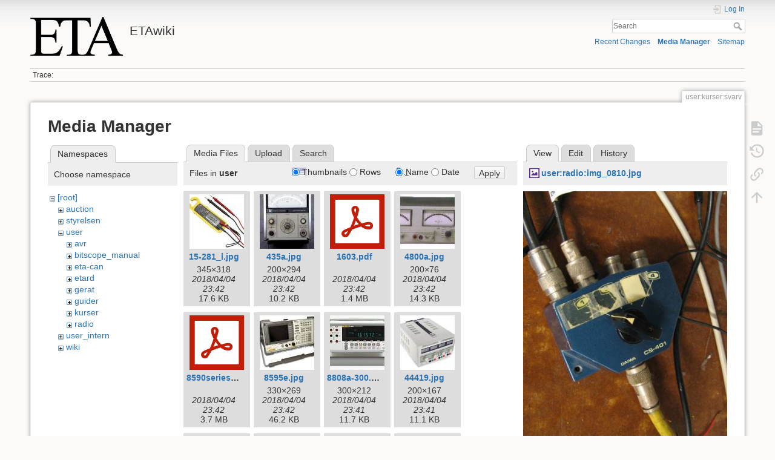

--- FILE ---
content_type: text/html; charset=utf-8
request_url: https://wiki.eta.chalmers.se/doku.php?id=user:kurser:svarv&ns=user&tab_files=files&do=media&tab_details=view&image=user%3Aradio%3Aimg_0810.jpg
body_size: 12012
content:
<!DOCTYPE html>
<html lang="en" dir="ltr" class="no-js">
<head>
    <meta charset="utf-8" />
    <title>user:kurser:svarv [ETAwiki]</title>
    <script>(function(H){H.className=H.className.replace(/\bno-js\b/,'js')})(document.documentElement)</script>
    <meta name="generator" content="DokuWiki"/>
<meta name="theme-color" content="#008800"/>
<meta name="robots" content="noindex,nofollow"/>
<link rel="search" type="application/opensearchdescription+xml" href="/lib/exe/opensearch.php" title="ETAwiki"/>
<link rel="start" href="/"/>
<link rel="contents" href="/doku.php?id=user:kurser:svarv&amp;do=index" title="Sitemap"/>
<link rel="manifest" href="/lib/exe/manifest.php"/>
<link rel="alternate" type="application/rss+xml" title="Recent Changes" href="/feed.php"/>
<link rel="alternate" type="application/rss+xml" title="Current namespace" href="/feed.php?mode=list&amp;ns=user:kurser"/>
<link rel="alternate" type="text/html" title="Plain HTML" href="/doku.php?do=export_xhtml&amp;id=user:kurser:svarv"/>
<link rel="alternate" type="text/plain" title="Wiki Markup" href="/doku.php?do=export_raw&amp;id=user:kurser:svarv"/>
<link rel="stylesheet" href="/lib/exe/css.php?t=dokuwiki&amp;tseed=d8e39d570538a0fc20d82554a18ca249"/>
<!--[if gte IE 9]><!-->
<script >/*<![CDATA[*/var NS='user:kurser';var JSINFO = {"move_renameokay":false,"move_allowrename":false,"schemes":["http","https","telnet","gopher","wais","ftp","ed2k","irc","ldap"],"id":"user:kurser:svarv","namespace":"user:kurser","ACT":"media","useHeadingNavigation":0,"useHeadingContent":0};
/*!]]>*/</script>
<script src="/lib/exe/jquery.php?tseed=f0349b609f9b91a485af8fd8ecd4aea4" defer="defer">/*<![CDATA[*/
/*!]]>*/</script>
<script src="/lib/exe/js.php?t=dokuwiki&amp;tseed=d8e39d570538a0fc20d82554a18ca249" defer="defer">/*<![CDATA[*/
/*!]]>*/</script>
<!--<![endif]-->
    <meta name="viewport" content="width=device-width,initial-scale=1" />
    <link rel="shortcut icon" href="/lib/tpl/dokuwiki/images/favicon.ico" />
<link rel="apple-touch-icon" href="/lib/tpl/dokuwiki/images/apple-touch-icon.png" />
    </head>

<body>
    <div id="dokuwiki__site"><div id="dokuwiki__top" class="site dokuwiki mode_media tpl_dokuwiki     ">

        
<!-- ********** HEADER ********** -->
<header id="dokuwiki__header"><div class="pad group">

    
    <div class="headings group">
        <ul class="a11y skip">
            <li><a href="#dokuwiki__content">skip to content</a></li>
        </ul>

        <h1 class="logo"><a href="/doku.php?id=start"  accesskey="h" title="Home [h]"><img src="/lib/exe/fetch.php?media=wiki:logo.png" width="486" height="203" alt="" /><span>ETAwiki</span></a></h1>
            </div>

    <div class="tools group">
        <!-- USER TOOLS -->
                    <div id="dokuwiki__usertools">
                <h3 class="a11y">User Tools</h3>
                <ul>
                    <li class="action login"><a href="/doku.php?id=user:kurser:svarv&amp;do=login&amp;sectok=" title="Log In" rel="nofollow"><span>Log In</span><svg xmlns="http://www.w3.org/2000/svg" width="24" height="24" viewBox="0 0 24 24"><path d="M10 17.25V14H3v-4h7V6.75L15.25 12 10 17.25M8 2h9a2 2 0 0 1 2 2v16a2 2 0 0 1-2 2H8a2 2 0 0 1-2-2v-4h2v4h9V4H8v4H6V4a2 2 0 0 1 2-2z"/></svg></a></li>                </ul>
            </div>
        
        <!-- SITE TOOLS -->
        <div id="dokuwiki__sitetools">
            <h3 class="a11y">Site Tools</h3>
            <form action="/doku.php?id=start" method="get" role="search" class="search doku_form" id="dw__search" accept-charset="utf-8"><input type="hidden" name="do" value="search" /><input type="hidden" name="id" value="user:kurser:svarv" /><div class="no"><input name="q" type="text" class="edit" title="[F]" accesskey="f" placeholder="Search" autocomplete="on" id="qsearch__in" value="" /><button value="1" type="submit" title="Search">Search</button><div id="qsearch__out" class="ajax_qsearch JSpopup"></div></div></form>            <div class="mobileTools">
                <form action="/doku.php" method="get" accept-charset="utf-8"><div class="no"><input type="hidden" name="id" value="user:kurser:svarv" /><select name="do" class="edit quickselect" title="Tools"><option value="">Tools</option><optgroup label="Page Tools"><option value="">Show page</option><option value="revisions">Old revisions</option><option value="backlink">Backlinks</option></optgroup><optgroup label="Site Tools"><option value="recent">Recent Changes</option><option value="media">Media Manager</option><option value="index">Sitemap</option></optgroup><optgroup label="User Tools"><option value="login">Log In</option></optgroup></select><button type="submit">&gt;</button></div></form>            </div>
            <ul>
                <li class="action recent"><a href="/doku.php?id=user:kurser:svarv&amp;do=recent" title="Recent Changes [r]" rel="nofollow" accesskey="r">Recent Changes</a></li><li class="action media"><a href="/doku.php?id=user:kurser:svarv&amp;do=media&amp;ns=user%3Akurser" title="Media Manager" rel="nofollow">Media Manager</a></li><li class="action index"><a href="/doku.php?id=user:kurser:svarv&amp;do=index" title="Sitemap [x]" rel="nofollow" accesskey="x">Sitemap</a></li>            </ul>
        </div>

    </div>

    <!-- BREADCRUMBS -->
            <div class="breadcrumbs">
                                        <div class="trace"><span class="bchead">Trace:</span></div>
                    </div>
    
    <hr class="a11y" />
</div></header><!-- /header -->

        <div class="wrapper group">

            
            <!-- ********** CONTENT ********** -->
            <main id="dokuwiki__content"><div class="pad group">
                
                <div class="pageId"><span>user:kurser:svarv</span></div>

                <div class="page group">
                                                            <!-- wikipage start -->
                    <div id="mediamanager__page">
<h1>Media Manager</h1>
<div class="panel namespaces">
<h2>Namespaces</h2>
<div class="panelHeader">Choose namespace</div>
<div class="panelContent" id="media__tree">

<ul class="idx">
<li class="media level0 open"><img src="/lib/images/minus.gif" alt="−" /><div class="li"><a href="/doku.php?id=user:kurser:svarv&amp;ns=&amp;tab_files=files&amp;do=media&amp;tab_details=view&amp;image=user%3Aradio%3Aimg_0810.jpg" class="idx_dir">[root]</a></div>
<ul class="idx">
<li class="media level1 closed"><img src="/lib/images/plus.gif" alt="+" /><div class="li"><a href="/doku.php?id=user:kurser:svarv&amp;ns=auction&amp;tab_files=files&amp;do=media&amp;tab_details=view&amp;image=user%3Aradio%3Aimg_0810.jpg" class="idx_dir">auction</a></div></li>
<li class="media level1 closed"><img src="/lib/images/plus.gif" alt="+" /><div class="li"><a href="/doku.php?id=user:kurser:svarv&amp;ns=styrelsen&amp;tab_files=files&amp;do=media&amp;tab_details=view&amp;image=user%3Aradio%3Aimg_0810.jpg" class="idx_dir">styrelsen</a></div></li>
<li class="media level1 open"><img src="/lib/images/minus.gif" alt="−" /><div class="li"><a href="/doku.php?id=user:kurser:svarv&amp;ns=user&amp;tab_files=files&amp;do=media&amp;tab_details=view&amp;image=user%3Aradio%3Aimg_0810.jpg" class="idx_dir">user</a></div>
<ul class="idx">
<li class="media level2 closed"><img src="/lib/images/plus.gif" alt="+" /><div class="li"><a href="/doku.php?id=user:kurser:svarv&amp;ns=user%3Aavr&amp;tab_files=files&amp;do=media&amp;tab_details=view&amp;image=user%3Aradio%3Aimg_0810.jpg" class="idx_dir">avr</a></div></li>
<li class="media level2 closed"><img src="/lib/images/plus.gif" alt="+" /><div class="li"><a href="/doku.php?id=user:kurser:svarv&amp;ns=user%3Abitscope_manual&amp;tab_files=files&amp;do=media&amp;tab_details=view&amp;image=user%3Aradio%3Aimg_0810.jpg" class="idx_dir">bitscope_manual</a></div></li>
<li class="media level2 closed"><img src="/lib/images/plus.gif" alt="+" /><div class="li"><a href="/doku.php?id=user:kurser:svarv&amp;ns=user%3Aeta-can&amp;tab_files=files&amp;do=media&amp;tab_details=view&amp;image=user%3Aradio%3Aimg_0810.jpg" class="idx_dir">eta-can</a></div></li>
<li class="media level2 closed"><img src="/lib/images/plus.gif" alt="+" /><div class="li"><a href="/doku.php?id=user:kurser:svarv&amp;ns=user%3Aetard&amp;tab_files=files&amp;do=media&amp;tab_details=view&amp;image=user%3Aradio%3Aimg_0810.jpg" class="idx_dir">etard</a></div></li>
<li class="media level2 closed"><img src="/lib/images/plus.gif" alt="+" /><div class="li"><a href="/doku.php?id=user:kurser:svarv&amp;ns=user%3Agerat&amp;tab_files=files&amp;do=media&amp;tab_details=view&amp;image=user%3Aradio%3Aimg_0810.jpg" class="idx_dir">gerat</a></div></li>
<li class="media level2 closed"><img src="/lib/images/plus.gif" alt="+" /><div class="li"><a href="/doku.php?id=user:kurser:svarv&amp;ns=user%3Aguider&amp;tab_files=files&amp;do=media&amp;tab_details=view&amp;image=user%3Aradio%3Aimg_0810.jpg" class="idx_dir">guider</a></div></li>
<li class="media level2 closed"><img src="/lib/images/plus.gif" alt="+" /><div class="li"><a href="/doku.php?id=user:kurser:svarv&amp;ns=user%3Akurser&amp;tab_files=files&amp;do=media&amp;tab_details=view&amp;image=user%3Aradio%3Aimg_0810.jpg" class="idx_dir">kurser</a></div></li>
<li class="media level2 closed"><img src="/lib/images/plus.gif" alt="+" /><div class="li"><a href="/doku.php?id=user:kurser:svarv&amp;ns=user%3Aradio&amp;tab_files=files&amp;do=media&amp;tab_details=view&amp;image=user%3Aradio%3Aimg_0810.jpg" class="idx_dir">radio</a></div></li>
</ul>
</li>
<li class="media level1 closed"><img src="/lib/images/plus.gif" alt="+" /><div class="li"><a href="/doku.php?id=user:kurser:svarv&amp;ns=user_intern&amp;tab_files=files&amp;do=media&amp;tab_details=view&amp;image=user%3Aradio%3Aimg_0810.jpg" class="idx_dir">user_intern</a></div></li>
<li class="media level1 closed"><img src="/lib/images/plus.gif" alt="+" /><div class="li"><a href="/doku.php?id=user:kurser:svarv&amp;ns=wiki&amp;tab_files=files&amp;do=media&amp;tab_details=view&amp;image=user%3Aradio%3Aimg_0810.jpg" class="idx_dir">wiki</a></div></li>
</ul></li>
</ul>
</div>
</div>
<div class="panel filelist">
<h2 class="a11y">Media Files</h2>
<ul class="tabs">
<li><strong>Media Files</strong></li>
<li><a href="/doku.php?id=user:kurser:svarv&amp;tab_files=upload&amp;do=media&amp;tab_details=view&amp;image=user%3Aradio%3Aimg_0810.jpg&amp;ns=user">Upload</a></li>
<li><a href="/doku.php?id=user:kurser:svarv&amp;tab_files=search&amp;do=media&amp;tab_details=view&amp;image=user%3Aradio%3Aimg_0810.jpg&amp;ns=user">Search</a></li>
</ul>
<div class="panelHeader">
<h3>Files in <strong>user</strong></h3>
<form method="get" action="/doku.php?id=user:kurser:svarv" class="options doku_form" accept-charset="utf-8"><input type="hidden" name="sectok" value="" /><input type="hidden" name="do" value="media" /><input type="hidden" name="tab_files" value="files" /><input type="hidden" name="tab_details" value="view" /><input type="hidden" name="image" value="user:radio:img_0810.jpg" /><input type="hidden" name="ns" value="user" /><div class="no"><ul>
<li class="listType"><label for="listType__thumbs" class="thumbs">
<input name="list_dwmedia" type="radio" value="thumbs" id="listType__thumbs" class="thumbs" checked="checked" />
<span>Thumbnails</span>
</label><label for="listType__rows" class="rows">
<input name="list_dwmedia" type="radio" value="rows" id="listType__rows" class="rows" />
<span>Rows</span>
</label></li>
<li class="sortBy"><label for="sortBy__name" class="name">
<input name="sort_dwmedia" type="radio" value="name" id="sortBy__name" class="name" checked="checked" />
<span>Name</span>
</label><label for="sortBy__date" class="date">
<input name="sort_dwmedia" type="radio" value="date" id="sortBy__date" class="date" />
<span>Date</span>
</label></li>
<li><button value="1" type="submit">Apply</button></li>
</ul>
</div></form></div>
<div class="panelContent">
<ul class="thumbs"><li><dl title="15-281_l.jpg"><dt><a id="l_:user:15-281_l.jpg" class="image thumb" href="/doku.php?id=user:kurser:svarv&amp;image=user%3A15-281_l.jpg&amp;ns=user&amp;tab_details=view&amp;do=media&amp;tab_files=files"><img src="/lib/exe/fetch.php?w=90&amp;h=90&amp;tok=246003&amp;media=user:15-281_l.jpg" alt="15-281_l.jpg" loading="lazy" width="90" height="90" /></a></dt><dd class="name"><a href="/doku.php?id=user:kurser:svarv&amp;image=user%3A15-281_l.jpg&amp;ns=user&amp;tab_details=view&amp;do=media&amp;tab_files=files" id="h_:user:15-281_l.jpg">15-281_l.jpg</a></dd><dd class="size">345&#215;318</dd><dd class="date">2018/04/04 23:42</dd><dd class="filesize">17.6 KB</dd></dl></li><li><dl title="435a.jpg"><dt><a id="l_:user:435a.jpg" class="image thumb" href="/doku.php?id=user:kurser:svarv&amp;image=user%3A435a.jpg&amp;ns=user&amp;tab_details=view&amp;do=media&amp;tab_files=files"><img src="/lib/exe/fetch.php?w=90&amp;h=90&amp;tok=9ecfcb&amp;media=user:435a.jpg" alt="435a.jpg" loading="lazy" width="90" height="90" /></a></dt><dd class="name"><a href="/doku.php?id=user:kurser:svarv&amp;image=user%3A435a.jpg&amp;ns=user&amp;tab_details=view&amp;do=media&amp;tab_files=files" id="h_:user:435a.jpg">435a.jpg</a></dd><dd class="size">200&#215;294</dd><dd class="date">2018/04/04 23:42</dd><dd class="filesize">10.2 KB</dd></dl></li><li><dl title="1603.pdf"><dt><a id="l_:user:1603.pdf" class="image thumb" href="/doku.php?id=user:kurser:svarv&amp;image=user%3A1603.pdf&amp;ns=user&amp;tab_details=view&amp;do=media&amp;tab_files=files"><img src="/lib/images/fileicons/svg/pdf.svg" alt="1603.pdf" loading="lazy" width="90" height="90" /></a></dt><dd class="name"><a href="/doku.php?id=user:kurser:svarv&amp;image=user%3A1603.pdf&amp;ns=user&amp;tab_details=view&amp;do=media&amp;tab_files=files" id="h_:user:1603.pdf">1603.pdf</a></dd><dd class="size">&#160;</dd><dd class="date">2018/04/04 23:42</dd><dd class="filesize">1.4 MB</dd></dl></li><li><dl title="4800a.jpg"><dt><a id="l_:user:4800a.jpg" class="image thumb" href="/doku.php?id=user:kurser:svarv&amp;image=user%3A4800a.jpg&amp;ns=user&amp;tab_details=view&amp;do=media&amp;tab_files=files"><img src="/lib/exe/fetch.php?w=90&amp;h=90&amp;tok=93186a&amp;media=user:4800a.jpg" alt="4800a.jpg" loading="lazy" width="90" height="90" /></a></dt><dd class="name"><a href="/doku.php?id=user:kurser:svarv&amp;image=user%3A4800a.jpg&amp;ns=user&amp;tab_details=view&amp;do=media&amp;tab_files=files" id="h_:user:4800a.jpg">4800a.jpg</a></dd><dd class="size">200&#215;76</dd><dd class="date">2018/04/04 23:42</dd><dd class="filesize">14.3 KB</dd></dl></li><li><dl title="8590seriesspectrumanalyzeusersguide.pdf"><dt><a id="l_:user:8590seriesspectrumanalyzeusersguide.pdf" class="image thumb" href="/doku.php?id=user:kurser:svarv&amp;image=user%3A8590seriesspectrumanalyzeusersguide.pdf&amp;ns=user&amp;tab_details=view&amp;do=media&amp;tab_files=files"><img src="/lib/images/fileicons/svg/pdf.svg" alt="8590seriesspectrumanalyzeusersguide.pdf" loading="lazy" width="90" height="90" /></a></dt><dd class="name"><a href="/doku.php?id=user:kurser:svarv&amp;image=user%3A8590seriesspectrumanalyzeusersguide.pdf&amp;ns=user&amp;tab_details=view&amp;do=media&amp;tab_files=files" id="h_:user:8590seriesspectrumanalyzeusersguide.pdf">8590seriesspectrumanalyzeusersguide.pdf</a></dd><dd class="size">&#160;</dd><dd class="date">2018/04/04 23:42</dd><dd class="filesize">3.7 MB</dd></dl></li><li><dl title="8595e.jpg"><dt><a id="l_:user:8595e.jpg" class="image thumb" href="/doku.php?id=user:kurser:svarv&amp;image=user%3A8595e.jpg&amp;ns=user&amp;tab_details=view&amp;do=media&amp;tab_files=files"><img src="/lib/exe/fetch.php?w=90&amp;h=90&amp;tok=c25828&amp;media=user:8595e.jpg" alt="8595e.jpg" loading="lazy" width="90" height="90" /></a></dt><dd class="name"><a href="/doku.php?id=user:kurser:svarv&amp;image=user%3A8595e.jpg&amp;ns=user&amp;tab_details=view&amp;do=media&amp;tab_files=files" id="h_:user:8595e.jpg">8595e.jpg</a></dd><dd class="size">330&#215;269</dd><dd class="date">2018/04/04 23:42</dd><dd class="filesize">46.2 KB</dd></dl></li><li><dl title="8808a-300.jpg"><dt><a id="l_:user:8808a-300.jpg" class="image thumb" href="/doku.php?id=user:kurser:svarv&amp;image=user%3A8808a-300.jpg&amp;ns=user&amp;tab_details=view&amp;do=media&amp;tab_files=files"><img src="/lib/exe/fetch.php?w=90&amp;h=90&amp;tok=5c42ad&amp;media=user:8808a-300.jpg" alt="8808a-300.jpg" loading="lazy" width="90" height="90" /></a></dt><dd class="name"><a href="/doku.php?id=user:kurser:svarv&amp;image=user%3A8808a-300.jpg&amp;ns=user&amp;tab_details=view&amp;do=media&amp;tab_files=files" id="h_:user:8808a-300.jpg">8808a-300.jpg</a></dd><dd class="size">300&#215;212</dd><dd class="date">2018/04/04 23:41</dd><dd class="filesize">11.7 KB</dd></dl></li><li><dl title="44419.jpg"><dt><a id="l_:user:44419.jpg" class="image thumb" href="/doku.php?id=user:kurser:svarv&amp;image=user%3A44419.jpg&amp;ns=user&amp;tab_details=view&amp;do=media&amp;tab_files=files"><img src="/lib/exe/fetch.php?w=90&amp;h=90&amp;tok=6fc5f0&amp;media=user:44419.jpg" alt="44419.jpg" loading="lazy" width="90" height="90" /></a></dt><dd class="name"><a href="/doku.php?id=user:kurser:svarv&amp;image=user%3A44419.jpg&amp;ns=user&amp;tab_details=view&amp;do=media&amp;tab_files=files" id="h_:user:44419.jpg">44419.jpg</a></dd><dd class="size">200&#215;167</dd><dd class="date">2018/04/04 23:41</dd><dd class="filesize">11.1 KB</dd></dl></li><li><dl title="510274_lb_00_fb.eps.jpg"><dt><a id="l_:user:510274_lb_00_fb.eps.jpg" class="image thumb" href="/doku.php?id=user:kurser:svarv&amp;image=user%3A510274_lb_00_fb.eps.jpg&amp;ns=user&amp;tab_details=view&amp;do=media&amp;tab_files=files"><img src="/lib/exe/fetch.php?w=90&amp;h=90&amp;tok=63640f&amp;media=user:510274_lb_00_fb.eps.jpg" alt="510274_lb_00_fb.eps.jpg" loading="lazy" width="90" height="90" /></a></dt><dd class="name"><a href="/doku.php?id=user:kurser:svarv&amp;image=user%3A510274_lb_00_fb.eps.jpg&amp;ns=user&amp;tab_details=view&amp;do=media&amp;tab_files=files" id="h_:user:510274_lb_00_fb.eps.jpg">510274_lb_00_fb.eps.jpg</a></dd><dd class="size">350&#215;234</dd><dd class="date">2018/04/04 23:41</dd><dd class="filesize">12.9 KB</dd></dl></li><li><dl title="a5_1.jpg"><dt><a id="l_:user:a5_1.jpg" class="image thumb" href="/doku.php?id=user:kurser:svarv&amp;image=user%3Aa5_1.jpg&amp;ns=user&amp;tab_details=view&amp;do=media&amp;tab_files=files"><img src="/lib/exe/fetch.php?w=90&amp;h=90&amp;tok=dab2c8&amp;media=user:a5_1.jpg" alt="a5_1.jpg" loading="lazy" width="90" height="90" /></a></dt><dd class="name"><a href="/doku.php?id=user:kurser:svarv&amp;image=user%3Aa5_1.jpg&amp;ns=user&amp;tab_details=view&amp;do=media&amp;tab_files=files" id="h_:user:a5_1.jpg">a5_1.jpg</a></dd><dd class="size">400&#215;300</dd><dd class="date">2018/04/04 23:41</dd><dd class="filesize">26.3 KB</dd></dl></li><li><dl title="agilent_33210a_bild.jpg"><dt><a id="l_:user:agilent_33210a_bild.jpg" class="image thumb" href="/doku.php?id=user:kurser:svarv&amp;image=user%3Aagilent_33210a_bild.jpg&amp;ns=user&amp;tab_details=view&amp;do=media&amp;tab_files=files"><img src="/lib/exe/fetch.php?w=90&amp;h=90&amp;tok=67bedf&amp;media=user:agilent_33210a_bild.jpg" alt="agilent_33210a_bild.jpg" loading="lazy" width="90" height="90" /></a></dt><dd class="name"><a href="/doku.php?id=user:kurser:svarv&amp;image=user%3Aagilent_33210a_bild.jpg&amp;ns=user&amp;tab_details=view&amp;do=media&amp;tab_files=files" id="h_:user:agilent_33210a_bild.jpg">agilent_33210a_bild.jpg</a></dd><dd class="size">199&#215;144</dd><dd class="date">2018/04/04 23:41</dd><dd class="filesize">8.5 KB</dd></dl></li><li><dl title="agilent_33210a_datasheet.pdf"><dt><a id="l_:user:agilent_33210a_datasheet.pdf" class="image thumb" href="/doku.php?id=user:kurser:svarv&amp;image=user%3Aagilent_33210a_datasheet.pdf&amp;ns=user&amp;tab_details=view&amp;do=media&amp;tab_files=files"><img src="/lib/images/fileicons/svg/pdf.svg" alt="agilent_33210a_datasheet.pdf" loading="lazy" width="90" height="90" /></a></dt><dd class="name"><a href="/doku.php?id=user:kurser:svarv&amp;image=user%3Aagilent_33210a_datasheet.pdf&amp;ns=user&amp;tab_details=view&amp;do=media&amp;tab_files=files" id="h_:user:agilent_33210a_datasheet.pdf">agilent_33210a_datasheet.pdf</a></dd><dd class="size">&#160;</dd><dd class="date">2018/04/04 23:42</dd><dd class="filesize">196.6 KB</dd></dl></li><li><dl title="agilent_33210a_manual.pdf"><dt><a id="l_:user:agilent_33210a_manual.pdf" class="image thumb" href="/doku.php?id=user:kurser:svarv&amp;image=user%3Aagilent_33210a_manual.pdf&amp;ns=user&amp;tab_details=view&amp;do=media&amp;tab_files=files"><img src="/lib/images/fileicons/svg/pdf.svg" alt="agilent_33210a_manual.pdf" loading="lazy" width="90" height="90" /></a></dt><dd class="name"><a href="/doku.php?id=user:kurser:svarv&amp;image=user%3Aagilent_33210a_manual.pdf&amp;ns=user&amp;tab_details=view&amp;do=media&amp;tab_files=files" id="h_:user:agilent_33210a_manual.pdf">agilent_33210a_manual.pdf</a></dd><dd class="size">&#160;</dd><dd class="date">2018/04/04 23:41</dd><dd class="filesize">5.9 MB</dd></dl></li><li><dl title="agilent_33220a_datasheet.pdf"><dt><a id="l_:user:agilent_33220a_datasheet.pdf" class="image thumb" href="/doku.php?id=user:kurser:svarv&amp;image=user%3Aagilent_33220a_datasheet.pdf&amp;ns=user&amp;tab_details=view&amp;do=media&amp;tab_files=files"><img src="/lib/images/fileicons/svg/pdf.svg" alt="agilent_33220a_datasheet.pdf" loading="lazy" width="90" height="90" /></a></dt><dd class="name"><a href="/doku.php?id=user:kurser:svarv&amp;image=user%3Aagilent_33220a_datasheet.pdf&amp;ns=user&amp;tab_details=view&amp;do=media&amp;tab_files=files" id="h_:user:agilent_33220a_datasheet.pdf">agilent_33220a_datasheet.pdf</a></dd><dd class="size">&#160;</dd><dd class="date">2018/04/04 23:42</dd><dd class="filesize">94.5 KB</dd></dl></li><li><dl title="agilent_33220a_manual.pdf"><dt><a id="l_:user:agilent_33220a_manual.pdf" class="image thumb" href="/doku.php?id=user:kurser:svarv&amp;image=user%3Aagilent_33220a_manual.pdf&amp;ns=user&amp;tab_details=view&amp;do=media&amp;tab_files=files"><img src="/lib/images/fileicons/svg/pdf.svg" alt="agilent_33220a_manual.pdf" loading="lazy" width="90" height="90" /></a></dt><dd class="name"><a href="/doku.php?id=user:kurser:svarv&amp;image=user%3Aagilent_33220a_manual.pdf&amp;ns=user&amp;tab_details=view&amp;do=media&amp;tab_files=files" id="h_:user:agilent_33220a_manual.pdf">agilent_33220a_manual.pdf</a></dd><dd class="size">&#160;</dd><dd class="date">2018/04/04 23:42</dd><dd class="filesize">4.5 MB</dd></dl></li><li><dl title="agilent33220a.jpg"><dt><a id="l_:user:agilent33220a.jpg" class="image thumb" href="/doku.php?id=user:kurser:svarv&amp;image=user%3Aagilent33220a.jpg&amp;ns=user&amp;tab_details=view&amp;do=media&amp;tab_files=files"><img src="/lib/exe/fetch.php?w=90&amp;h=90&amp;tok=656c98&amp;media=user:agilent33220a.jpg" alt="agilent33220a.jpg" loading="lazy" width="90" height="90" /></a></dt><dd class="name"><a href="/doku.php?id=user:kurser:svarv&amp;image=user%3Aagilent33220a.jpg&amp;ns=user&amp;tab_details=view&amp;do=media&amp;tab_files=files" id="h_:user:agilent33220a.jpg">agilent33220a.jpg</a></dd><dd class="size">350&#215;174</dd><dd class="date">2018/04/04 23:42</dd><dd class="filesize">13.4 KB</dd></dl></li><li><dl title="ant8.jpg"><dt><a id="l_:user:ant8.jpg" class="image thumb" href="/doku.php?id=user:kurser:svarv&amp;image=user%3Aant8.jpg&amp;ns=user&amp;tab_details=view&amp;do=media&amp;tab_files=files"><img src="/lib/exe/fetch.php?w=90&amp;h=90&amp;tok=35106f&amp;media=user:ant8.jpg" alt="ant8.jpg" loading="lazy" width="90" height="90" /></a></dt><dd class="name"><a href="/doku.php?id=user:kurser:svarv&amp;image=user%3Aant8.jpg&amp;ns=user&amp;tab_details=view&amp;do=media&amp;tab_files=files" id="h_:user:ant8.jpg">ant8.jpg</a></dd><dd class="size">150&#215;139</dd><dd class="date">2018/04/04 23:41</dd><dd class="filesize">4.7 KB</dd></dl></li><li><dl title="appa_97_rms_datasheet.pdf"><dt><a id="l_:user:appa_97_rms_datasheet.pdf" class="image thumb" href="/doku.php?id=user:kurser:svarv&amp;image=user%3Aappa_97_rms_datasheet.pdf&amp;ns=user&amp;tab_details=view&amp;do=media&amp;tab_files=files"><img src="/lib/images/fileicons/svg/pdf.svg" alt="appa_97_rms_datasheet.pdf" loading="lazy" width="90" height="90" /></a></dt><dd class="name"><a href="/doku.php?id=user:kurser:svarv&amp;image=user%3Aappa_97_rms_datasheet.pdf&amp;ns=user&amp;tab_details=view&amp;do=media&amp;tab_files=files" id="h_:user:appa_97_rms_datasheet.pdf">appa_97_rms_datasheet.pdf</a></dd><dd class="size">&#160;</dd><dd class="date">2018/04/04 23:42</dd><dd class="filesize">350.4 KB</dd></dl></li><li><dl title="appa_97_rms_manual.pdf"><dt><a id="l_:user:appa_97_rms_manual.pdf" class="image thumb" href="/doku.php?id=user:kurser:svarv&amp;image=user%3Aappa_97_rms_manual.pdf&amp;ns=user&amp;tab_details=view&amp;do=media&amp;tab_files=files"><img src="/lib/images/fileicons/svg/pdf.svg" alt="appa_97_rms_manual.pdf" loading="lazy" width="90" height="90" /></a></dt><dd class="name"><a href="/doku.php?id=user:kurser:svarv&amp;image=user%3Aappa_97_rms_manual.pdf&amp;ns=user&amp;tab_details=view&amp;do=media&amp;tab_files=files" id="h_:user:appa_97_rms_manual.pdf">appa_97_rms_manual.pdf</a></dd><dd class="size">&#160;</dd><dd class="date">2018/04/04 23:41</dd><dd class="filesize">170.5 KB</dd></dl></li><li><dl title="appa_105_manual.pdf"><dt><a id="l_:user:appa_105_manual.pdf" class="image thumb" href="/doku.php?id=user:kurser:svarv&amp;image=user%3Aappa_105_manual.pdf&amp;ns=user&amp;tab_details=view&amp;do=media&amp;tab_files=files"><img src="/lib/images/fileicons/svg/pdf.svg" alt="appa_105_manual.pdf" loading="lazy" width="90" height="90" /></a></dt><dd class="name"><a href="/doku.php?id=user:kurser:svarv&amp;image=user%3Aappa_105_manual.pdf&amp;ns=user&amp;tab_details=view&amp;do=media&amp;tab_files=files" id="h_:user:appa_105_manual.pdf">appa_105_manual.pdf</a></dd><dd class="size">&#160;</dd><dd class="date">2018/04/04 23:42</dd><dd class="filesize">189.7 KB</dd></dl></li><li><dl title="appa97.jpg"><dt><a id="l_:user:appa97.jpg" class="image thumb" href="/doku.php?id=user:kurser:svarv&amp;image=user%3Aappa97.jpg&amp;ns=user&amp;tab_details=view&amp;do=media&amp;tab_files=files"><img src="/lib/exe/fetch.php?w=90&amp;h=90&amp;tok=b1f86b&amp;media=user:appa97.jpg" alt="appa97.jpg" loading="lazy" width="90" height="90" /></a></dt><dd class="name"><a href="/doku.php?id=user:kurser:svarv&amp;image=user%3Aappa97.jpg&amp;ns=user&amp;tab_details=view&amp;do=media&amp;tab_files=files" id="h_:user:appa97.jpg">appa97.jpg</a></dd><dd class="size">107&#215;220</dd><dd class="date">2018/04/04 23:42</dd><dd class="filesize">9.3 KB</dd></dl></li><li><dl title="appa105.jpg"><dt><a id="l_:user:appa105.jpg" class="image thumb" href="/doku.php?id=user:kurser:svarv&amp;image=user%3Aappa105.jpg&amp;ns=user&amp;tab_details=view&amp;do=media&amp;tab_files=files"><img src="/lib/exe/fetch.php?w=90&amp;h=90&amp;tok=958615&amp;media=user:appa105.jpg" alt="appa105.jpg" loading="lazy" width="90" height="90" /></a></dt><dd class="name"><a href="/doku.php?id=user:kurser:svarv&amp;image=user%3Aappa105.jpg&amp;ns=user&amp;tab_details=view&amp;do=media&amp;tab_files=files" id="h_:user:appa105.jpg">appa105.jpg</a></dd><dd class="size">110&#215;162</dd><dd class="date">2018/04/04 23:41</dd><dd class="filesize">10.8 KB</dd></dl></li><li><dl title="arboga.jpg"><dt><a id="l_:user:arboga.jpg" class="image thumb" href="/doku.php?id=user:kurser:svarv&amp;image=user%3Aarboga.jpg&amp;ns=user&amp;tab_details=view&amp;do=media&amp;tab_files=files"><img src="/lib/exe/fetch.php?w=90&amp;h=90&amp;tok=9ad8a3&amp;media=user:arboga.jpg" alt="arboga.jpg" loading="lazy" width="90" height="90" /></a></dt><dd class="name"><a href="/doku.php?id=user:kurser:svarv&amp;image=user%3Aarboga.jpg&amp;ns=user&amp;tab_details=view&amp;do=media&amp;tab_files=files" id="h_:user:arboga.jpg">arboga.jpg</a></dd><dd class="size">1536&#215;2048</dd><dd class="date">2018/04/04 23:42</dd><dd class="filesize">612.8 KB</dd></dl></li><li><dl title="avr_isp_mk-ii_manual.pdf"><dt><a id="l_:user:avr_isp_mk-ii_manual.pdf" class="image thumb" href="/doku.php?id=user:kurser:svarv&amp;image=user%3Aavr_isp_mk-ii_manual.pdf&amp;ns=user&amp;tab_details=view&amp;do=media&amp;tab_files=files"><img src="/lib/images/fileicons/svg/pdf.svg" alt="avr_isp_mk-ii_manual.pdf" loading="lazy" width="90" height="90" /></a></dt><dd class="name"><a href="/doku.php?id=user:kurser:svarv&amp;image=user%3Aavr_isp_mk-ii_manual.pdf&amp;ns=user&amp;tab_details=view&amp;do=media&amp;tab_files=files" id="h_:user:avr_isp_mk-ii_manual.pdf">avr_isp_mk-ii_manual.pdf</a></dd><dd class="size">&#160;</dd><dd class="date">2018/04/04 23:42</dd><dd class="filesize">987.9 KB</dd></dl></li><li><dl title="avr_stk500_manual.pdf"><dt><a id="l_:user:avr_stk500_manual.pdf" class="image thumb" href="/doku.php?id=user:kurser:svarv&amp;image=user%3Aavr_stk500_manual.pdf&amp;ns=user&amp;tab_details=view&amp;do=media&amp;tab_files=files"><img src="/lib/images/fileicons/svg/pdf.svg" alt="avr_stk500_manual.pdf" loading="lazy" width="90" height="90" /></a></dt><dd class="name"><a href="/doku.php?id=user:kurser:svarv&amp;image=user%3Aavr_stk500_manual.pdf&amp;ns=user&amp;tab_details=view&amp;do=media&amp;tab_files=files" id="h_:user:avr_stk500_manual.pdf">avr_stk500_manual.pdf</a></dd><dd class="size">&#160;</dd><dd class="date">2018/04/04 23:41</dd><dd class="filesize">2.3 MB</dd></dl></li><li><dl title="bandsag.jpg"><dt><a id="l_:user:bandsag.jpg" class="image thumb" href="/doku.php?id=user:kurser:svarv&amp;image=user%3Abandsag.jpg&amp;ns=user&amp;tab_details=view&amp;do=media&amp;tab_files=files"><img src="/lib/exe/fetch.php?w=90&amp;h=90&amp;tok=6070fd&amp;media=user:bandsag.jpg" alt="bandsag.jpg" loading="lazy" width="90" height="90" /></a></dt><dd class="name"><a href="/doku.php?id=user:kurser:svarv&amp;image=user%3Abandsag.jpg&amp;ns=user&amp;tab_details=view&amp;do=media&amp;tab_files=files" id="h_:user:bandsag.jpg">bandsag.jpg</a></dd><dd class="size">1536&#215;2048</dd><dd class="date">2018/04/04 23:41</dd><dd class="filesize">531.8 KB</dd></dl></li><li><dl title="beepgp.jpg"><dt><a id="l_:user:beepgp.jpg" class="image thumb" href="/doku.php?id=user:kurser:svarv&amp;image=user%3Abeepgp.jpg&amp;ns=user&amp;tab_details=view&amp;do=media&amp;tab_files=files"><img src="/lib/exe/fetch.php?w=90&amp;h=90&amp;tok=5161fe&amp;media=user:beepgp.jpg" alt="beepgp.jpg" loading="lazy" width="90" height="90" /></a></dt><dd class="name"><a href="/doku.php?id=user:kurser:svarv&amp;image=user%3Abeepgp.jpg&amp;ns=user&amp;tab_details=view&amp;do=media&amp;tab_files=files" id="h_:user:beepgp.jpg">beepgp.jpg</a></dd><dd class="size">300&#215;240</dd><dd class="date">2018/04/04 23:42</dd><dd class="filesize">26.3 KB</dd></dl></li><li><dl title="bitscope.jpg"><dt><a id="l_:user:bitscope.jpg" class="image thumb" href="/doku.php?id=user:kurser:svarv&amp;image=user%3Abitscope.jpg&amp;ns=user&amp;tab_details=view&amp;do=media&amp;tab_files=files"><img src="/lib/exe/fetch.php?w=90&amp;h=90&amp;tok=80049a&amp;media=user:bitscope.jpg" alt="bitscope.jpg" loading="lazy" width="90" height="90" /></a></dt><dd class="name"><a href="/doku.php?id=user:kurser:svarv&amp;image=user%3Abitscope.jpg&amp;ns=user&amp;tab_details=view&amp;do=media&amp;tab_files=files" id="h_:user:bitscope.jpg">bitscope.jpg</a></dd><dd class="size">200&#215;114</dd><dd class="date">2018/04/04 23:41</dd><dd class="filesize">4.7 KB</dd></dl></li><li><dl title="cnc.jpg"><dt><a id="l_:user:cnc.jpg" class="image thumb" href="/doku.php?id=user:kurser:svarv&amp;image=user%3Acnc.jpg&amp;ns=user&amp;tab_details=view&amp;do=media&amp;tab_files=files"><img src="/lib/exe/fetch.php?w=90&amp;h=90&amp;tok=6ff80e&amp;media=user:cnc.jpg" alt="cnc.jpg" loading="lazy" width="90" height="90" /></a></dt><dd class="name"><a href="/doku.php?id=user:kurser:svarv&amp;image=user%3Acnc.jpg&amp;ns=user&amp;tab_details=view&amp;do=media&amp;tab_files=files" id="h_:user:cnc.jpg">cnc.jpg</a></dd><dd class="size">2048&#215;1536</dd><dd class="date">2018/04/04 23:42</dd><dd class="filesize">603.9 KB</dd></dl></li><li><dl title="cortc3a8gen-2015-jonathan-carbol-24.png"><dt><a id="l_:user:cortc3a8gen-2015-jonathan-carbol-24.png" class="image thumb" href="/doku.php?id=user:kurser:svarv&amp;image=user%3Acortc3a8gen-2015-jonathan-carbol-24.png&amp;ns=user&amp;tab_details=view&amp;do=media&amp;tab_files=files"><img src="/lib/exe/fetch.php?w=90&amp;h=90&amp;tok=ea13d1&amp;media=user:cortc3a8gen-2015-jonathan-carbol-24.png" alt="cortc3a8gen-2015-jonathan-carbol-24.png" loading="lazy" width="90" height="90" /></a></dt><dd class="name"><a href="/doku.php?id=user:kurser:svarv&amp;image=user%3Acortc3a8gen-2015-jonathan-carbol-24.png&amp;ns=user&amp;tab_details=view&amp;do=media&amp;tab_files=files" id="h_:user:cortc3a8gen-2015-jonathan-carbol-24.png">cortc3a8gen-2015-jonathan-carbol-24.png</a></dd><dd class="size">2000&#215;1333</dd><dd class="date">2025/05/10 14:32</dd><dd class="filesize">5.9 MB</dd></dl></li><li><dl title="cortc3a8gen-2015-katarina-bergbom-21.png"><dt><a id="l_:user:cortc3a8gen-2015-katarina-bergbom-21.png" class="image thumb" href="/doku.php?id=user:kurser:svarv&amp;image=user%3Acortc3a8gen-2015-katarina-bergbom-21.png&amp;ns=user&amp;tab_details=view&amp;do=media&amp;tab_files=files"><img src="/lib/exe/fetch.php?w=90&amp;h=90&amp;tok=2755ad&amp;media=user:cortc3a8gen-2015-katarina-bergbom-21.png" alt="cortc3a8gen-2015-katarina-bergbom-21.png" loading="lazy" width="90" height="90" /></a></dt><dd class="name"><a href="/doku.php?id=user:kurser:svarv&amp;image=user%3Acortc3a8gen-2015-katarina-bergbom-21.png&amp;ns=user&amp;tab_details=view&amp;do=media&amp;tab_files=files" id="h_:user:cortc3a8gen-2015-katarina-bergbom-21.png">cortc3a8gen-2015-katarina-bergbom-21.png</a></dd><dd class="size">2000&#215;1333</dd><dd class="date">2025/05/10 14:32</dd><dd class="filesize">6.1 MB</dd></dl></li><li><dl title="df79_1.jpg"><dt><a id="l_:user:df79_1.jpg" class="image thumb" href="/doku.php?id=user:kurser:svarv&amp;image=user%3Adf79_1.jpg&amp;ns=user&amp;tab_details=view&amp;do=media&amp;tab_files=files"><img src="/lib/exe/fetch.php?w=90&amp;h=90&amp;tok=dda01e&amp;media=user:df79_1.jpg" alt="df79_1.jpg" loading="lazy" width="90" height="90" /></a></dt><dd class="name"><a href="/doku.php?id=user:kurser:svarv&amp;image=user%3Adf79_1.jpg&amp;ns=user&amp;tab_details=view&amp;do=media&amp;tab_files=files" id="h_:user:df79_1.jpg">df79_1.jpg</a></dd><dd class="size">400&#215;400</dd><dd class="date">2018/04/04 23:42</dd><dd class="filesize">21.1 KB</dd></dl></li><li><dl title="dorr2.jpg"><dt><a id="l_:user:dorr2.jpg" class="image thumb" href="/doku.php?id=user:kurser:svarv&amp;image=user%3Adorr2.jpg&amp;ns=user&amp;tab_details=view&amp;do=media&amp;tab_files=files"><img src="/lib/exe/fetch.php?w=90&amp;h=90&amp;tok=43d084&amp;media=user:dorr2.jpg" alt="dorr2.jpg" loading="lazy" width="90" height="90" /></a></dt><dd class="name"><a href="/doku.php?id=user:kurser:svarv&amp;image=user%3Adorr2.jpg&amp;ns=user&amp;tab_details=view&amp;do=media&amp;tab_files=files" id="h_:user:dorr2.jpg">dorr2.jpg</a></dd><dd class="size">3968&#215;2976</dd><dd class="date">2019/01/26 23:30</dd><dd class="filesize">3.3 MB</dd></dl></li><li><dl title="dragon.jpg"><dt><a id="l_:user:dragon.jpg" class="image thumb" href="/doku.php?id=user:kurser:svarv&amp;image=user%3Adragon.jpg&amp;ns=user&amp;tab_details=view&amp;do=media&amp;tab_files=files"><img src="/lib/exe/fetch.php?w=90&amp;h=90&amp;tok=7b37da&amp;media=user:dragon.jpg" alt="dragon.jpg" loading="lazy" width="90" height="90" /></a></dt><dd class="name"><a href="/doku.php?id=user:kurser:svarv&amp;image=user%3Adragon.jpg&amp;ns=user&amp;tab_details=view&amp;do=media&amp;tab_files=files" id="h_:user:dragon.jpg">dragon.jpg</a></dd><dd class="size">220&#215;132</dd><dd class="date">2018/04/04 23:42</dd><dd class="filesize">11 KB</dd></dl></li><li><dl title="dso-1.3.06100104.tar.gz"><dt><a id="l_:user:dso-1.3.06100104.tar.gz" class="image thumb" href="/doku.php?id=user:kurser:svarv&amp;image=user%3Adso-1.3.06100104.tar.gz&amp;ns=user&amp;tab_details=view&amp;do=media&amp;tab_files=files"><img src="/lib/images/fileicons/svg/gz.svg" alt="dso-1.3.06100104.tar.gz" loading="lazy" width="90" height="90" /></a></dt><dd class="name"><a href="/doku.php?id=user:kurser:svarv&amp;image=user%3Adso-1.3.06100104.tar.gz&amp;ns=user&amp;tab_details=view&amp;do=media&amp;tab_files=files" id="h_:user:dso-1.3.06100104.tar.gz">dso-1.3.06100104.tar.gz</a></dd><dd class="size">&#160;</dd><dd class="date">2018/04/04 23:42</dd><dd class="filesize">618.3 KB</dd></dl></li><li><dl title="dso-1.3.06100104.zip"><dt><a id="l_:user:dso-1.3.06100104.zip" class="image thumb" href="/doku.php?id=user:kurser:svarv&amp;image=user%3Adso-1.3.06100104.zip&amp;ns=user&amp;tab_details=view&amp;do=media&amp;tab_files=files"><img src="/lib/images/fileicons/svg/zip.svg" alt="dso-1.3.06100104.zip" loading="lazy" width="90" height="90" /></a></dt><dd class="name"><a href="/doku.php?id=user:kurser:svarv&amp;image=user%3Adso-1.3.06100104.zip&amp;ns=user&amp;tab_details=view&amp;do=media&amp;tab_files=files" id="h_:user:dso-1.3.06100104.zip">dso-1.3.06100104.zip</a></dd><dd class="size">&#160;</dd><dd class="date">2018/04/04 23:41</dd><dd class="filesize">502.1 KB</dd></dl></li><li><dl title="eta_door.jpg"><dt><a id="l_:user:eta_door.jpg" class="image thumb" href="/doku.php?id=user:kurser:svarv&amp;image=user%3Aeta_door.jpg&amp;ns=user&amp;tab_details=view&amp;do=media&amp;tab_files=files"><img src="/lib/exe/fetch.php?w=90&amp;h=90&amp;tok=36f923&amp;media=user:eta_door.jpg" alt="eta_door.jpg" loading="lazy" width="90" height="90" /></a></dt><dd class="name"><a href="/doku.php?id=user:kurser:svarv&amp;image=user%3Aeta_door.jpg&amp;ns=user&amp;tab_details=view&amp;do=media&amp;tab_files=files" id="h_:user:eta_door.jpg">eta_door.jpg</a></dd><dd class="size">3968&#215;2976</dd><dd class="date">2019/01/23 14:04</dd><dd class="filesize">1.9 MB</dd></dl></li><li><dl title="eta_karta.png"><dt><a id="l_:user:eta_karta.png" class="image thumb" href="/doku.php?id=user:kurser:svarv&amp;image=user%3Aeta_karta.png&amp;ns=user&amp;tab_details=view&amp;do=media&amp;tab_files=files"><img src="/lib/exe/fetch.php?w=90&amp;h=90&amp;tok=893f8f&amp;media=user:eta_karta.png" alt="eta_karta.png" loading="lazy" width="90" height="90" /></a></dt><dd class="name"><a href="/doku.php?id=user:kurser:svarv&amp;image=user%3Aeta_karta.png&amp;ns=user&amp;tab_details=view&amp;do=media&amp;tab_files=files" id="h_:user:eta_karta.png">eta_karta.png</a></dd><dd class="size">548&#215;566</dd><dd class="date">2018/04/04 23:41</dd><dd class="filesize">25.7 KB</dd></dl></li><li><dl title="etstank.jpeg"><dt><a id="l_:user:etstank.jpeg" class="image thumb" href="/doku.php?id=user:kurser:svarv&amp;image=user%3Aetstank.jpeg&amp;ns=user&amp;tab_details=view&amp;do=media&amp;tab_files=files"><img src="/lib/exe/fetch.php?w=90&amp;h=90&amp;tok=a733ef&amp;media=user:etstank.jpeg" alt="etstank.jpeg" loading="lazy" width="90" height="90" /></a></dt><dd class="name"><a href="/doku.php?id=user:kurser:svarv&amp;image=user%3Aetstank.jpeg&amp;ns=user&amp;tab_details=view&amp;do=media&amp;tab_files=files" id="h_:user:etstank.jpeg">etstank.jpeg</a></dd><dd class="size">1536&#215;2048</dd><dd class="date">2018/04/04 23:42</dd><dd class="filesize">530 KB</dd></dl></li><li><dl title="etstanken.jpg"><dt><a id="l_:user:etstanken.jpg" class="image thumb" href="/doku.php?id=user:kurser:svarv&amp;image=user%3Aetstanken.jpg&amp;ns=user&amp;tab_details=view&amp;do=media&amp;tab_files=files"><img src="/lib/exe/fetch.php?w=90&amp;h=90&amp;tok=f6f05b&amp;media=user:etstanken.jpg" alt="etstanken.jpg" loading="lazy" width="90" height="90" /></a></dt><dd class="name"><a href="/doku.php?id=user:kurser:svarv&amp;image=user%3Aetstanken.jpg&amp;ns=user&amp;tab_details=view&amp;do=media&amp;tab_files=files" id="h_:user:etstanken.jpg">etstanken.jpg</a></dd><dd class="size">1276&#215;957</dd><dd class="date">2019/01/06 18:05</dd><dd class="filesize">118.4 KB</dd></dl></li><li><dl title="extrudersettings.jpg"><dt><a id="l_:user:extrudersettings.jpg" class="image thumb" href="/doku.php?id=user:kurser:svarv&amp;image=user%3Aextrudersettings.jpg&amp;ns=user&amp;tab_details=view&amp;do=media&amp;tab_files=files"><img src="/lib/exe/fetch.php?w=90&amp;h=90&amp;tok=ecbdbf&amp;media=user:extrudersettings.jpg" alt="extrudersettings.jpg" loading="lazy" width="90" height="90" /></a></dt><dd class="name"><a href="/doku.php?id=user:kurser:svarv&amp;image=user%3Aextrudersettings.jpg&amp;ns=user&amp;tab_details=view&amp;do=media&amp;tab_files=files" id="h_:user:extrudersettings.jpg">extrudersettings.jpg</a></dd><dd class="size">810&#215;712</dd><dd class="date">2018/08/22 12:09</dd><dd class="filesize">49.4 KB</dd></dl></li><li><dl title="feedback_ew604_bild.jpg"><dt><a id="l_:user:feedback_ew604_bild.jpg" class="image thumb" href="/doku.php?id=user:kurser:svarv&amp;image=user%3Afeedback_ew604_bild.jpg&amp;ns=user&amp;tab_details=view&amp;do=media&amp;tab_files=files"><img src="/lib/exe/fetch.php?w=90&amp;h=90&amp;tok=1ff11d&amp;media=user:feedback_ew604_bild.jpg" alt="feedback_ew604_bild.jpg" loading="lazy" width="90" height="90" /></a></dt><dd class="name"><a href="/doku.php?id=user:kurser:svarv&amp;image=user%3Afeedback_ew604_bild.jpg&amp;ns=user&amp;tab_details=view&amp;do=media&amp;tab_files=files" id="h_:user:feedback_ew604_bild.jpg">feedback_ew604_bild.jpg</a></dd><dd class="size">250&#215;167</dd><dd class="date">2018/04/04 23:41</dd><dd class="filesize">58.5 KB</dd></dl></li><li><dl title="fluke_1900a_datasheet.pdf"><dt><a id="l_:user:fluke_1900a_datasheet.pdf" class="image thumb" href="/doku.php?id=user:kurser:svarv&amp;image=user%3Afluke_1900a_datasheet.pdf&amp;ns=user&amp;tab_details=view&amp;do=media&amp;tab_files=files"><img src="/lib/images/fileicons/svg/pdf.svg" alt="fluke_1900a_datasheet.pdf" loading="lazy" width="90" height="90" /></a></dt><dd class="name"><a href="/doku.php?id=user:kurser:svarv&amp;image=user%3Afluke_1900a_datasheet.pdf&amp;ns=user&amp;tab_details=view&amp;do=media&amp;tab_files=files" id="h_:user:fluke_1900a_datasheet.pdf">fluke_1900a_datasheet.pdf</a></dd><dd class="size">&#160;</dd><dd class="date">2018/04/04 23:42</dd><dd class="filesize">147.4 KB</dd></dl></li><li><dl title="fluke_1900a_multifunction_counter_manual.pdf"><dt><a id="l_:user:fluke_1900a_multifunction_counter_manual.pdf" class="image thumb" href="/doku.php?id=user:kurser:svarv&amp;image=user%3Afluke_1900a_multifunction_counter_manual.pdf&amp;ns=user&amp;tab_details=view&amp;do=media&amp;tab_files=files"><img src="/lib/images/fileicons/svg/pdf.svg" alt="fluke_1900a_multifunction_counter_manual.pdf" loading="lazy" width="90" height="90" /></a></dt><dd class="name"><a href="/doku.php?id=user:kurser:svarv&amp;image=user%3Afluke_1900a_multifunction_counter_manual.pdf&amp;ns=user&amp;tab_details=view&amp;do=media&amp;tab_files=files" id="h_:user:fluke_1900a_multifunction_counter_manual.pdf">fluke_1900a_multifunction_counter_manual.pdf</a></dd><dd class="size">&#160;</dd><dd class="date">2018/04/04 23:41</dd><dd class="filesize">4.1 MB</dd></dl></li><li><dl title="fluke_1900a.jpg"><dt><a id="l_:user:fluke_1900a.jpg" class="image thumb" href="/doku.php?id=user:kurser:svarv&amp;image=user%3Afluke_1900a.jpg&amp;ns=user&amp;tab_details=view&amp;do=media&amp;tab_files=files"><img src="/lib/exe/fetch.php?w=90&amp;h=90&amp;tok=2712b1&amp;media=user:fluke_1900a.jpg" alt="fluke_1900a.jpg" loading="lazy" width="90" height="90" /></a></dt><dd class="name"><a href="/doku.php?id=user:kurser:svarv&amp;image=user%3Afluke_1900a.jpg&amp;ns=user&amp;tab_details=view&amp;do=media&amp;tab_files=files" id="h_:user:fluke_1900a.jpg">fluke_1900a.jpg</a></dd><dd class="size">239&#215;72</dd><dd class="date">2018/04/04 23:42</dd><dd class="filesize">6.1 KB</dd></dl></li><li><dl title="fluke_8050a_manual.pdf"><dt><a id="l_:user:fluke_8050a_manual.pdf" class="image thumb" href="/doku.php?id=user:kurser:svarv&amp;image=user%3Afluke_8050a_manual.pdf&amp;ns=user&amp;tab_details=view&amp;do=media&amp;tab_files=files"><img src="/lib/images/fileicons/svg/pdf.svg" alt="fluke_8050a_manual.pdf" loading="lazy" width="90" height="90" /></a></dt><dd class="name"><a href="/doku.php?id=user:kurser:svarv&amp;image=user%3Afluke_8050a_manual.pdf&amp;ns=user&amp;tab_details=view&amp;do=media&amp;tab_files=files" id="h_:user:fluke_8050a_manual.pdf">fluke_8050a_manual.pdf</a></dd><dd class="size">&#160;</dd><dd class="date">2018/04/04 23:42</dd><dd class="filesize">2.9 MB</dd></dl></li><li><dl title="fluke_8808a_manual.pdf"><dt><a id="l_:user:fluke_8808a_manual.pdf" class="image thumb" href="/doku.php?id=user:kurser:svarv&amp;image=user%3Afluke_8808a_manual.pdf&amp;ns=user&amp;tab_details=view&amp;do=media&amp;tab_files=files"><img src="/lib/images/fileicons/svg/pdf.svg" alt="fluke_8808a_manual.pdf" loading="lazy" width="90" height="90" /></a></dt><dd class="name"><a href="/doku.php?id=user:kurser:svarv&amp;image=user%3Afluke_8808a_manual.pdf&amp;ns=user&amp;tab_details=view&amp;do=media&amp;tab_files=files" id="h_:user:fluke_8808a_manual.pdf">fluke_8808a_manual.pdf</a></dd><dd class="size">&#160;</dd><dd class="date">2018/04/04 23:41</dd><dd class="filesize">1.9 MB</dd></dl></li><li><dl title="fluke37.jpg"><dt><a id="l_:user:fluke37.jpg" class="image thumb" href="/doku.php?id=user:kurser:svarv&amp;image=user%3Afluke37.jpg&amp;ns=user&amp;tab_details=view&amp;do=media&amp;tab_files=files"><img src="/lib/exe/fetch.php?w=90&amp;h=90&amp;tok=e96a50&amp;media=user:fluke37.jpg" alt="fluke37.jpg" loading="lazy" width="90" height="90" /></a></dt><dd class="name"><a href="/doku.php?id=user:kurser:svarv&amp;image=user%3Afluke37.jpg&amp;ns=user&amp;tab_details=view&amp;do=media&amp;tab_files=files" id="h_:user:fluke37.jpg">fluke37.jpg</a></dd><dd class="size">495&#215;425</dd><dd class="date">2018/04/04 23:42</dd><dd class="filesize">70.1 KB</dd></dl></li><li><dl title="fluke8050a.jpg"><dt><a id="l_:user:fluke8050a.jpg" class="image thumb" href="/doku.php?id=user:kurser:svarv&amp;image=user%3Afluke8050a.jpg&amp;ns=user&amp;tab_details=view&amp;do=media&amp;tab_files=files"><img src="/lib/exe/fetch.php?w=90&amp;h=90&amp;tok=6dfb92&amp;media=user:fluke8050a.jpg" alt="fluke8050a.jpg" loading="lazy" width="90" height="90" /></a></dt><dd class="name"><a href="/doku.php?id=user:kurser:svarv&amp;image=user%3Afluke8050a.jpg&amp;ns=user&amp;tab_details=view&amp;do=media&amp;tab_files=files" id="h_:user:fluke8050a.jpg">fluke8050a.jpg</a></dd><dd class="size">600&#215;373</dd><dd class="date">2018/04/04 23:42</dd><dd class="filesize">45.2 KB</dd></dl></li><li><dl title="gfg8217.jpg"><dt><a id="l_:user:gfg8217.jpg" class="image thumb" href="/doku.php?id=user:kurser:svarv&amp;image=user%3Agfg8217.jpg&amp;ns=user&amp;tab_details=view&amp;do=media&amp;tab_files=files"><img src="/lib/exe/fetch.php?w=90&amp;h=90&amp;tok=3b0e5d&amp;media=user:gfg8217.jpg" alt="gfg8217.jpg" loading="lazy" width="90" height="90" /></a></dt><dd class="name"><a href="/doku.php?id=user:kurser:svarv&amp;image=user%3Agfg8217.jpg&amp;ns=user&amp;tab_details=view&amp;do=media&amp;tab_files=files" id="h_:user:gfg8217.jpg">gfg8217.jpg</a></dd><dd class="size">524&#215;337</dd><dd class="date">2018/04/04 23:42</dd><dd class="filesize">35.8 KB</dd></dl></li><li><dl title="gwinstek_gfg-8217a_datasheet.pdf"><dt><a id="l_:user:gwinstek_gfg-8217a_datasheet.pdf" class="image thumb" href="/doku.php?id=user:kurser:svarv&amp;image=user%3Agwinstek_gfg-8217a_datasheet.pdf&amp;ns=user&amp;tab_details=view&amp;do=media&amp;tab_files=files"><img src="/lib/images/fileicons/svg/pdf.svg" alt="gwinstek_gfg-8217a_datasheet.pdf" loading="lazy" width="90" height="90" /></a></dt><dd class="name"><a href="/doku.php?id=user:kurser:svarv&amp;image=user%3Agwinstek_gfg-8217a_datasheet.pdf&amp;ns=user&amp;tab_details=view&amp;do=media&amp;tab_files=files" id="h_:user:gwinstek_gfg-8217a_datasheet.pdf">gwinstek_gfg-8217a_datasheet.pdf</a></dd><dd class="size">&#160;</dd><dd class="date">2018/04/04 23:41</dd><dd class="filesize">882.4 KB</dd></dl></li><li><dl title="gwinstek_gfg-8217a_manual.pdf"><dt><a id="l_:user:gwinstek_gfg-8217a_manual.pdf" class="image thumb" href="/doku.php?id=user:kurser:svarv&amp;image=user%3Agwinstek_gfg-8217a_manual.pdf&amp;ns=user&amp;tab_details=view&amp;do=media&amp;tab_files=files"><img src="/lib/images/fileicons/svg/pdf.svg" alt="gwinstek_gfg-8217a_manual.pdf" loading="lazy" width="90" height="90" /></a></dt><dd class="name"><a href="/doku.php?id=user:kurser:svarv&amp;image=user%3Agwinstek_gfg-8217a_manual.pdf&amp;ns=user&amp;tab_details=view&amp;do=media&amp;tab_files=files" id="h_:user:gwinstek_gfg-8217a_manual.pdf">gwinstek_gfg-8217a_manual.pdf</a></dd><dd class="size">&#160;</dd><dd class="date">2018/04/04 23:42</dd><dd class="filesize">309.8 KB</dd></dl></li><li><dl title="how_to_solder_1.pdf"><dt><a id="l_:user:how_to_solder_1.pdf" class="image thumb" href="/doku.php?id=user:kurser:svarv&amp;image=user%3Ahow_to_solder_1.pdf&amp;ns=user&amp;tab_details=view&amp;do=media&amp;tab_files=files"><img src="/lib/images/fileicons/svg/pdf.svg" alt="how_to_solder_1.pdf" loading="lazy" width="90" height="90" /></a></dt><dd class="name"><a href="/doku.php?id=user:kurser:svarv&amp;image=user%3Ahow_to_solder_1.pdf&amp;ns=user&amp;tab_details=view&amp;do=media&amp;tab_files=files" id="h_:user:how_to_solder_1.pdf">how_to_solder_1.pdf</a></dd><dd class="size">&#160;</dd><dd class="date">2018/04/04 23:42</dd><dd class="filesize">26.8 KB</dd></dl></li><li><dl title="hp_3312a_manual.pdf"><dt><a id="l_:user:hp_3312a_manual.pdf" class="image thumb" href="/doku.php?id=user:kurser:svarv&amp;image=user%3Ahp_3312a_manual.pdf&amp;ns=user&amp;tab_details=view&amp;do=media&amp;tab_files=files"><img src="/lib/images/fileicons/svg/pdf.svg" alt="hp_3312a_manual.pdf" loading="lazy" width="90" height="90" /></a></dt><dd class="name"><a href="/doku.php?id=user:kurser:svarv&amp;image=user%3Ahp_3312a_manual.pdf&amp;ns=user&amp;tab_details=view&amp;do=media&amp;tab_files=files" id="h_:user:hp_3312a_manual.pdf">hp_3312a_manual.pdf</a></dd><dd class="size">&#160;</dd><dd class="date">2018/04/04 23:42</dd><dd class="filesize">3.8 MB</dd></dl></li><li><dl title="hp_3478a_manual.pdf"><dt><a id="l_:user:hp_3478a_manual.pdf" class="image thumb" href="/doku.php?id=user:kurser:svarv&amp;image=user%3Ahp_3478a_manual.pdf&amp;ns=user&amp;tab_details=view&amp;do=media&amp;tab_files=files"><img src="/lib/images/fileicons/svg/pdf.svg" alt="hp_3478a_manual.pdf" loading="lazy" width="90" height="90" /></a></dt><dd class="name"><a href="/doku.php?id=user:kurser:svarv&amp;image=user%3Ahp_3478a_manual.pdf&amp;ns=user&amp;tab_details=view&amp;do=media&amp;tab_files=files" id="h_:user:hp_3478a_manual.pdf">hp_3478a_manual.pdf</a></dd><dd class="size">&#160;</dd><dd class="date">2018/04/04 23:42</dd><dd class="filesize">19.4 MB</dd></dl></li><li><dl title="hp_8350b_datasheet.pdf"><dt><a id="l_:user:hp_8350b_datasheet.pdf" class="image thumb" href="/doku.php?id=user:kurser:svarv&amp;image=user%3Ahp_8350b_datasheet.pdf&amp;ns=user&amp;tab_details=view&amp;do=media&amp;tab_files=files"><img src="/lib/images/fileicons/svg/pdf.svg" alt="hp_8350b_datasheet.pdf" loading="lazy" width="90" height="90" /></a></dt><dd class="name"><a href="/doku.php?id=user:kurser:svarv&amp;image=user%3Ahp_8350b_datasheet.pdf&amp;ns=user&amp;tab_details=view&amp;do=media&amp;tab_files=files" id="h_:user:hp_8350b_datasheet.pdf">hp_8350b_datasheet.pdf</a></dd><dd class="size">&#160;</dd><dd class="date">2018/04/04 23:41</dd><dd class="filesize">220 KB</dd></dl></li><li><dl title="hp_8350b_manual.pdf"><dt><a id="l_:user:hp_8350b_manual.pdf" class="image thumb" href="/doku.php?id=user:kurser:svarv&amp;image=user%3Ahp_8350b_manual.pdf&amp;ns=user&amp;tab_details=view&amp;do=media&amp;tab_files=files"><img src="/lib/images/fileicons/svg/pdf.svg" alt="hp_8350b_manual.pdf" loading="lazy" width="90" height="90" /></a></dt><dd class="name"><a href="/doku.php?id=user:kurser:svarv&amp;image=user%3Ahp_8350b_manual.pdf&amp;ns=user&amp;tab_details=view&amp;do=media&amp;tab_files=files" id="h_:user:hp_8350b_manual.pdf">hp_8350b_manual.pdf</a></dd><dd class="size">&#160;</dd><dd class="date">2018/04/04 23:42</dd><dd class="filesize">1.7 MB</dd></dl></li><li><dl title="hp_8904a_datasheet.pdf"><dt><a id="l_:user:hp_8904a_datasheet.pdf" class="image thumb" href="/doku.php?id=user:kurser:svarv&amp;image=user%3Ahp_8904a_datasheet.pdf&amp;ns=user&amp;tab_details=view&amp;do=media&amp;tab_files=files"><img src="/lib/images/fileicons/svg/pdf.svg" alt="hp_8904a_datasheet.pdf" loading="lazy" width="90" height="90" /></a></dt><dd class="name"><a href="/doku.php?id=user:kurser:svarv&amp;image=user%3Ahp_8904a_datasheet.pdf&amp;ns=user&amp;tab_details=view&amp;do=media&amp;tab_files=files" id="h_:user:hp_8904a_datasheet.pdf">hp_8904a_datasheet.pdf</a></dd><dd class="size">&#160;</dd><dd class="date">2018/04/04 23:42</dd><dd class="filesize">779.2 KB</dd></dl></li><li><dl title="hp_8904a_manual.pdf"><dt><a id="l_:user:hp_8904a_manual.pdf" class="image thumb" href="/doku.php?id=user:kurser:svarv&amp;image=user%3Ahp_8904a_manual.pdf&amp;ns=user&amp;tab_details=view&amp;do=media&amp;tab_files=files"><img src="/lib/images/fileicons/svg/pdf.svg" alt="hp_8904a_manual.pdf" loading="lazy" width="90" height="90" /></a></dt><dd class="name"><a href="/doku.php?id=user:kurser:svarv&amp;image=user%3Ahp_8904a_manual.pdf&amp;ns=user&amp;tab_details=view&amp;do=media&amp;tab_files=files" id="h_:user:hp_8904a_manual.pdf">hp_8904a_manual.pdf</a></dd><dd class="size">&#160;</dd><dd class="date">2018/04/04 23:41</dd><dd class="filesize">18.6 MB</dd></dl></li><li><dl title="hp_54603b.pdf"><dt><a id="l_:user:hp_54603b.pdf" class="image thumb" href="/doku.php?id=user:kurser:svarv&amp;image=user%3Ahp_54603b.pdf&amp;ns=user&amp;tab_details=view&amp;do=media&amp;tab_files=files"><img src="/lib/images/fileicons/svg/pdf.svg" alt="hp_54603b.pdf" loading="lazy" width="90" height="90" /></a></dt><dd class="name"><a href="/doku.php?id=user:kurser:svarv&amp;image=user%3Ahp_54603b.pdf&amp;ns=user&amp;tab_details=view&amp;do=media&amp;tab_files=files" id="h_:user:hp_54603b.pdf">hp_54603b.pdf</a></dd><dd class="size">&#160;</dd><dd class="date">2018/04/04 23:41</dd><dd class="filesize">193.4 KB</dd></dl></li><li><dl title="hp431b.jpeg"><dt><a id="l_:user:hp431b.jpeg" class="image thumb" href="/doku.php?id=user:kurser:svarv&amp;image=user%3Ahp431b.jpeg&amp;ns=user&amp;tab_details=view&amp;do=media&amp;tab_files=files"><img src="/lib/exe/fetch.php?w=90&amp;h=90&amp;tok=d3613e&amp;media=user:hp431b.jpeg" alt="hp431b.jpeg" loading="lazy" width="90" height="90" /></a></dt><dd class="name"><a href="/doku.php?id=user:kurser:svarv&amp;image=user%3Ahp431b.jpeg&amp;ns=user&amp;tab_details=view&amp;do=media&amp;tab_files=files" id="h_:user:hp431b.jpeg">hp431b.jpeg</a></dd><dd class="size">640&#215;480</dd><dd class="date">2018/04/04 23:42</dd><dd class="filesize">62.7 KB</dd></dl></li><li><dl title="hp1725a.jpg"><dt><a id="l_:user:hp1725a.jpg" class="image thumb" href="/doku.php?id=user:kurser:svarv&amp;image=user%3Ahp1725a.jpg&amp;ns=user&amp;tab_details=view&amp;do=media&amp;tab_files=files"><img src="/lib/exe/fetch.php?w=90&amp;h=90&amp;tok=7a1d65&amp;media=user:hp1725a.jpg" alt="hp1725a.jpg" loading="lazy" width="90" height="90" /></a></dt><dd class="name"><a href="/doku.php?id=user:kurser:svarv&amp;image=user%3Ahp1725a.jpg&amp;ns=user&amp;tab_details=view&amp;do=media&amp;tab_files=files" id="h_:user:hp1725a.jpg">hp1725a.jpg</a></dd><dd class="size">350&#215;246</dd><dd class="date">2018/04/04 23:42</dd><dd class="filesize">145.1 KB</dd></dl></li><li><dl title="hp3312a.jpg"><dt><a id="l_:user:hp3312a.jpg" class="image thumb" href="/doku.php?id=user:kurser:svarv&amp;image=user%3Ahp3312a.jpg&amp;ns=user&amp;tab_details=view&amp;do=media&amp;tab_files=files"><img src="/lib/exe/fetch.php?w=90&amp;h=90&amp;tok=58bd48&amp;media=user:hp3312a.jpg" alt="hp3312a.jpg" loading="lazy" width="90" height="90" /></a></dt><dd class="name"><a href="/doku.php?id=user:kurser:svarv&amp;image=user%3Ahp3312a.jpg&amp;ns=user&amp;tab_details=view&amp;do=media&amp;tab_files=files" id="h_:user:hp3312a.jpg">hp3312a.jpg</a></dd><dd class="size">936&#215;422</dd><dd class="date">2018/04/04 23:41</dd><dd class="filesize">167.5 KB</dd></dl></li><li><dl title="hp3438a.jpg"><dt><a id="l_:user:hp3438a.jpg" class="image thumb" href="/doku.php?id=user:kurser:svarv&amp;image=user%3Ahp3438a.jpg&amp;ns=user&amp;tab_details=view&amp;do=media&amp;tab_files=files"><img src="/lib/exe/fetch.php?w=90&amp;h=90&amp;tok=ddbfc5&amp;media=user:hp3438a.jpg" alt="hp3438a.jpg" loading="lazy" width="90" height="90" /></a></dt><dd class="name"><a href="/doku.php?id=user:kurser:svarv&amp;image=user%3Ahp3438a.jpg&amp;ns=user&amp;tab_details=view&amp;do=media&amp;tab_files=files" id="h_:user:hp3438a.jpg">hp3438a.jpg</a></dd><dd class="size">350&#215;190</dd><dd class="date">2018/04/04 23:42</dd><dd class="filesize">111.9 KB</dd></dl></li><li><dl title="hp3478a.jpg"><dt><a id="l_:user:hp3478a.jpg" class="image thumb" href="/doku.php?id=user:kurser:svarv&amp;image=user%3Ahp3478a.jpg&amp;ns=user&amp;tab_details=view&amp;do=media&amp;tab_files=files"><img src="/lib/exe/fetch.php?w=90&amp;h=90&amp;tok=5d5afb&amp;media=user:hp3478a.jpg" alt="hp3478a.jpg" loading="lazy" width="90" height="90" /></a></dt><dd class="name"><a href="/doku.php?id=user:kurser:svarv&amp;image=user%3Ahp3478a.jpg&amp;ns=user&amp;tab_details=view&amp;do=media&amp;tab_files=files" id="h_:user:hp3478a.jpg">hp3478a.jpg</a></dd><dd class="size">150&#215;108</dd><dd class="date">2018/04/04 23:42</dd><dd class="filesize">13.6 KB</dd></dl></li><li><dl title="hp8350b.jpg"><dt><a id="l_:user:hp8350b.jpg" class="image thumb" href="/doku.php?id=user:kurser:svarv&amp;image=user%3Ahp8350b.jpg&amp;ns=user&amp;tab_details=view&amp;do=media&amp;tab_files=files"><img src="/lib/exe/fetch.php?w=90&amp;h=90&amp;tok=a60e83&amp;media=user:hp8350b.jpg" alt="hp8350b.jpg" loading="lazy" width="90" height="90" /></a></dt><dd class="name"><a href="/doku.php?id=user:kurser:svarv&amp;image=user%3Ahp8350b.jpg&amp;ns=user&amp;tab_details=view&amp;do=media&amp;tab_files=files" id="h_:user:hp8350b.jpg">hp8350b.jpg</a></dd><dd class="size">300&#215;147</dd><dd class="date">2018/04/04 23:41</dd><dd class="filesize">19.2 KB</dd></dl></li><li><dl title="hp8596e.jpg"><dt><a id="l_:user:hp8596e.jpg" class="image thumb" href="/doku.php?id=user:kurser:svarv&amp;image=user%3Ahp8596e.jpg&amp;ns=user&amp;tab_details=view&amp;do=media&amp;tab_files=files"><img src="/lib/exe/fetch.php?w=90&amp;h=90&amp;tok=125b96&amp;media=user:hp8596e.jpg" alt="hp8596e.jpg" loading="lazy" width="90" height="90" /></a></dt><dd class="name"><a href="/doku.php?id=user:kurser:svarv&amp;image=user%3Ahp8596e.jpg&amp;ns=user&amp;tab_details=view&amp;do=media&amp;tab_files=files" id="h_:user:hp8596e.jpg">hp8596e.jpg</a></dd><dd class="size">140&#215;100</dd><dd class="date">2018/04/04 23:42</dd><dd class="filesize">5 KB</dd></dl></li><li><dl title="hp8654b.jpg"><dt><a id="l_:user:hp8654b.jpg" class="image thumb" href="/doku.php?id=user:kurser:svarv&amp;image=user%3Ahp8654b.jpg&amp;ns=user&amp;tab_details=view&amp;do=media&amp;tab_files=files"><img src="/lib/exe/fetch.php?w=90&amp;h=90&amp;tok=39c79e&amp;media=user:hp8654b.jpg" alt="hp8654b.jpg" loading="lazy" width="90" height="90" /></a></dt><dd class="name"><a href="/doku.php?id=user:kurser:svarv&amp;image=user%3Ahp8654b.jpg&amp;ns=user&amp;tab_details=view&amp;do=media&amp;tab_files=files" id="h_:user:hp8654b.jpg">hp8654b.jpg</a></dd><dd class="size">187&#215;117</dd><dd class="date">2018/04/04 23:42</dd><dd class="filesize">4.8 KB</dd></dl></li><li><dl title="hp8904a.jpg"><dt><a id="l_:user:hp8904a.jpg" class="image thumb" href="/doku.php?id=user:kurser:svarv&amp;image=user%3Ahp8904a.jpg&amp;ns=user&amp;tab_details=view&amp;do=media&amp;tab_files=files"><img src="/lib/exe/fetch.php?w=90&amp;h=90&amp;tok=c032a6&amp;media=user:hp8904a.jpg" alt="hp8904a.jpg" loading="lazy" width="90" height="90" /></a></dt><dd class="name"><a href="/doku.php?id=user:kurser:svarv&amp;image=user%3Ahp8904a.jpg&amp;ns=user&amp;tab_details=view&amp;do=media&amp;tab_files=files" id="h_:user:hp8904a.jpg">hp8904a.jpg</a></dd><dd class="size">1462&#215;1392</dd><dd class="date">2018/04/04 23:42</dd><dd class="filesize">74 KB</dd></dl></li><li><dl title="hp54603b_user.pdf"><dt><a id="l_:user:hp54603b_user.pdf" class="image thumb" href="/doku.php?id=user:kurser:svarv&amp;image=user%3Ahp54603b_user.pdf&amp;ns=user&amp;tab_details=view&amp;do=media&amp;tab_files=files"><img src="/lib/images/fileicons/svg/pdf.svg" alt="hp54603b_user.pdf" loading="lazy" width="90" height="90" /></a></dt><dd class="name"><a href="/doku.php?id=user:kurser:svarv&amp;image=user%3Ahp54603b_user.pdf&amp;ns=user&amp;tab_details=view&amp;do=media&amp;tab_files=files" id="h_:user:hp54603b_user.pdf">hp54603b_user.pdf</a></dd><dd class="size">&#160;</dd><dd class="date">2018/04/04 23:41</dd><dd class="filesize">3.4 MB</dd></dl></li><li><dl title="hp54603b.jpg"><dt><a id="l_:user:hp54603b.jpg" class="image thumb" href="/doku.php?id=user:kurser:svarv&amp;image=user%3Ahp54603b.jpg&amp;ns=user&amp;tab_details=view&amp;do=media&amp;tab_files=files"><img src="/lib/exe/fetch.php?w=90&amp;h=90&amp;tok=8e69cf&amp;media=user:hp54603b.jpg" alt="hp54603b.jpg" loading="lazy" width="90" height="90" /></a></dt><dd class="name"><a href="/doku.php?id=user:kurser:svarv&amp;image=user%3Ahp54603b.jpg&amp;ns=user&amp;tab_details=view&amp;do=media&amp;tab_files=files" id="h_:user:hp54603b.jpg">hp54603b.jpg</a></dd><dd class="size">700&#215;600</dd><dd class="date">2018/04/04 23:41</dd><dd class="filesize">41.6 KB</dd></dl></li><li><dl title="iman.jpg"><dt><a id="l_:user:iman.jpg" class="image thumb" href="/doku.php?id=user:kurser:svarv&amp;image=user%3Aiman.jpg&amp;ns=user&amp;tab_details=view&amp;do=media&amp;tab_files=files"><img src="/lib/exe/fetch.php?w=90&amp;h=90&amp;tok=9ec335&amp;media=user:iman.jpg" alt="iman.jpg" loading="lazy" width="90" height="90" /></a></dt><dd class="name"><a href="/doku.php?id=user:kurser:svarv&amp;image=user%3Aiman.jpg&amp;ns=user&amp;tab_details=view&amp;do=media&amp;tab_files=files" id="h_:user:iman.jpg">iman.jpg</a></dd><dd class="size">2048&#215;1536</dd><dd class="date">2018/04/04 23:41</dd><dd class="filesize">659.3 KB</dd></dl></li><li><dl title="introkit.png"><dt><a id="l_:user:introkit.png" class="image thumb" href="/doku.php?id=user:kurser:svarv&amp;image=user%3Aintrokit.png&amp;ns=user&amp;tab_details=view&amp;do=media&amp;tab_files=files"><img src="/lib/exe/fetch.php?w=90&amp;h=90&amp;tok=02f79b&amp;media=user:introkit.png" alt="introkit.png" loading="lazy" width="90" height="90" /></a></dt><dd class="name"><a href="/doku.php?id=user:kurser:svarv&amp;image=user%3Aintrokit.png&amp;ns=user&amp;tab_details=view&amp;do=media&amp;tab_files=files" id="h_:user:introkit.png">introkit.png</a></dd><dd class="size">1024&#215;768</dd><dd class="date">2018/04/04 23:41</dd><dd class="filesize">51.4 KB</dd></dl></li><li><dl title="ispmkii.gif"><dt><a id="l_:user:ispmkii.gif" class="image thumb" href="/doku.php?id=user:kurser:svarv&amp;image=user%3Aispmkii.gif&amp;ns=user&amp;tab_details=view&amp;do=media&amp;tab_files=files"><img src="/lib/exe/fetch.php?w=90&amp;h=90&amp;tok=b2cc07&amp;media=user:ispmkii.gif" alt="ispmkii.gif" loading="lazy" width="90" height="90" /></a></dt><dd class="name"><a href="/doku.php?id=user:kurser:svarv&amp;image=user%3Aispmkii.gif&amp;ns=user&amp;tab_details=view&amp;do=media&amp;tab_files=files" id="h_:user:ispmkii.gif">ispmkii.gif</a></dd><dd class="size">200&#215;160</dd><dd class="date">2018/04/04 23:42</dd><dd class="filesize">14.2 KB</dd></dl></li><li><dl title="iwatsu_sc-7203_bild.jpg"><dt><a id="l_:user:iwatsu_sc-7203_bild.jpg" class="image thumb" href="/doku.php?id=user:kurser:svarv&amp;image=user%3Aiwatsu_sc-7203_bild.jpg&amp;ns=user&amp;tab_details=view&amp;do=media&amp;tab_files=files"><img src="/lib/exe/fetch.php?w=90&amp;h=90&amp;tok=8c0a81&amp;media=user:iwatsu_sc-7203_bild.jpg" alt="iwatsu_sc-7203_bild.jpg" loading="lazy" width="90" height="90" /></a></dt><dd class="name"><a href="/doku.php?id=user:kurser:svarv&amp;image=user%3Aiwatsu_sc-7203_bild.jpg&amp;ns=user&amp;tab_details=view&amp;do=media&amp;tab_files=files" id="h_:user:iwatsu_sc-7203_bild.jpg">iwatsu_sc-7203_bild.jpg</a></dd><dd class="size">134&#215;100</dd><dd class="date">2018/04/04 23:42</dd><dd class="filesize">2.8 KB</dd></dl></li><li><dl title="iwatsuss5711.jpg"><dt><a id="l_:user:iwatsuss5711.jpg" class="image thumb" href="/doku.php?id=user:kurser:svarv&amp;image=user%3Aiwatsuss5711.jpg&amp;ns=user&amp;tab_details=view&amp;do=media&amp;tab_files=files"><img src="/lib/exe/fetch.php?w=90&amp;h=90&amp;tok=ee0ea0&amp;media=user:iwatsuss5711.jpg" alt="iwatsuss5711.jpg" loading="lazy" width="90" height="90" /></a></dt><dd class="name"><a href="/doku.php?id=user:kurser:svarv&amp;image=user%3Aiwatsuss5711.jpg&amp;ns=user&amp;tab_details=view&amp;do=media&amp;tab_files=files" id="h_:user:iwatsuss5711.jpg">iwatsuss5711.jpg</a></dd><dd class="size">381&#215;245</dd><dd class="date">2018/04/04 23:41</dd><dd class="filesize">30.7 KB</dd></dl></li><li><dl title="jtagicemkii.jpg"><dt><a id="l_:user:jtagicemkii.jpg" class="image thumb" href="/doku.php?id=user:kurser:svarv&amp;image=user%3Ajtagicemkii.jpg&amp;ns=user&amp;tab_details=view&amp;do=media&amp;tab_files=files"><img src="/lib/exe/fetch.php?w=90&amp;h=90&amp;tok=0647b7&amp;media=user:jtagicemkii.jpg" alt="jtagicemkii.jpg" loading="lazy" width="90" height="90" /></a></dt><dd class="name"><a href="/doku.php?id=user:kurser:svarv&amp;image=user%3Ajtagicemkii.jpg&amp;ns=user&amp;tab_details=view&amp;do=media&amp;tab_files=files" id="h_:user:jtagicemkii.jpg">jtagicemkii.jpg</a></dd><dd class="size">240&#215;240</dd><dd class="date">2018/04/04 23:42</dd><dd class="filesize">38.4 KB</dd></dl></li><li><dl title="julbock.jpg"><dt><a id="l_:user:julbock.jpg" class="image thumb" href="/doku.php?id=user:kurser:svarv&amp;image=user%3Ajulbock.jpg&amp;ns=user&amp;tab_details=view&amp;do=media&amp;tab_files=files"><img src="/lib/exe/fetch.php?w=90&amp;h=90&amp;tok=1df53b&amp;media=user:julbock.jpg" alt="julbock.jpg" loading="lazy" width="90" height="90" /></a></dt><dd class="name"><a href="/doku.php?id=user:kurser:svarv&amp;image=user%3Ajulbock.jpg&amp;ns=user&amp;tab_details=view&amp;do=media&amp;tab_files=files" id="h_:user:julbock.jpg">julbock.jpg</a></dd><dd class="size">2048&#215;1536</dd><dd class="date">2018/04/04 23:42</dd><dd class="filesize">592.5 KB</dd></dl></li><li><dl title="kablar.jpg"><dt><a id="l_:user:kablar.jpg" class="image thumb" href="/doku.php?id=user:kurser:svarv&amp;image=user%3Akablar.jpg&amp;ns=user&amp;tab_details=view&amp;do=media&amp;tab_files=files"><img src="/lib/exe/fetch.php?w=90&amp;h=90&amp;tok=240483&amp;media=user:kablar.jpg" alt="kablar.jpg" loading="lazy" width="90" height="90" /></a></dt><dd class="name"><a href="/doku.php?id=user:kurser:svarv&amp;image=user%3Akablar.jpg&amp;ns=user&amp;tab_details=view&amp;do=media&amp;tab_files=files" id="h_:user:kablar.jpg">kablar.jpg</a></dd><dd class="size">2048&#215;1536</dd><dd class="date">2018/04/04 23:42</dd><dd class="filesize">746 KB</dd></dl></li><li><dl title="kallsag.jpg"><dt><a id="l_:user:kallsag.jpg" class="image thumb" href="/doku.php?id=user:kurser:svarv&amp;image=user%3Akallsag.jpg&amp;ns=user&amp;tab_details=view&amp;do=media&amp;tab_files=files"><img src="/lib/exe/fetch.php?w=90&amp;h=90&amp;tok=d66922&amp;media=user:kallsag.jpg" alt="kallsag.jpg" loading="lazy" width="90" height="90" /></a></dt><dd class="name"><a href="/doku.php?id=user:kurser:svarv&amp;image=user%3Akallsag.jpg&amp;ns=user&amp;tab_details=view&amp;do=media&amp;tab_files=files" id="h_:user:kallsag.jpg">kallsag.jpg</a></dd><dd class="size">1239&#215;929</dd><dd class="date">2019/01/13 13:15</dd><dd class="filesize">161.2 KB</dd></dl></li><li><dl title="kemo_type_vbf_8_bild.jpg"><dt><a id="l_:user:kemo_type_vbf_8_bild.jpg" class="image thumb" href="/doku.php?id=user:kurser:svarv&amp;image=user%3Akemo_type_vbf_8_bild.jpg&amp;ns=user&amp;tab_details=view&amp;do=media&amp;tab_files=files"><img src="/lib/exe/fetch.php?w=90&amp;h=90&amp;tok=ab7b05&amp;media=user:kemo_type_vbf_8_bild.jpg" alt="kemo_type_vbf_8_bild.jpg" loading="lazy" width="90" height="90" /></a></dt><dd class="name"><a href="/doku.php?id=user:kurser:svarv&amp;image=user%3Akemo_type_vbf_8_bild.jpg&amp;ns=user&amp;tab_details=view&amp;do=media&amp;tab_files=files" id="h_:user:kemo_type_vbf_8_bild.jpg">kemo_type_vbf_8_bild.jpg</a></dd><dd class="size">800&#215;495</dd><dd class="date">2018/04/04 23:41</dd><dd class="filesize">21.6 KB</dd></dl></li><li><dl title="kemo_type_vbf_8_datasheet.pdf"><dt><a id="l_:user:kemo_type_vbf_8_datasheet.pdf" class="image thumb" href="/doku.php?id=user:kurser:svarv&amp;image=user%3Akemo_type_vbf_8_datasheet.pdf&amp;ns=user&amp;tab_details=view&amp;do=media&amp;tab_files=files"><img src="/lib/images/fileicons/svg/pdf.svg" alt="kemo_type_vbf_8_datasheet.pdf" loading="lazy" width="90" height="90" /></a></dt><dd class="name"><a href="/doku.php?id=user:kurser:svarv&amp;image=user%3Akemo_type_vbf_8_datasheet.pdf&amp;ns=user&amp;tab_details=view&amp;do=media&amp;tab_files=files" id="h_:user:kemo_type_vbf_8_datasheet.pdf">kemo_type_vbf_8_datasheet.pdf</a></dd><dd class="size">&#160;</dd><dd class="date">2018/04/04 23:42</dd><dd class="filesize">101.5 KB</dd></dl></li><li><dl title="lmv1817.jpg"><dt><a id="l_:user:lmv1817.jpg" class="image thumb" href="/doku.php?id=user:kurser:svarv&amp;image=user%3Almv1817.jpg&amp;ns=user&amp;tab_details=view&amp;do=media&amp;tab_files=files"><img src="/lib/exe/fetch.php?w=90&amp;h=90&amp;tok=72e954&amp;media=user:lmv1817.jpg" alt="lmv1817.jpg" loading="lazy" width="90" height="90" /></a></dt><dd class="name"><a href="/doku.php?id=user:kurser:svarv&amp;image=user%3Almv1817.jpg&amp;ns=user&amp;tab_details=view&amp;do=media&amp;tab_files=files" id="h_:user:lmv1817.jpg">lmv1817.jpg</a></dd><dd class="size">480&#215;640</dd><dd class="date">2018/04/04 23:41</dd><dd class="filesize">89.5 KB</dd></dl></li><li><dl title="m0405183.jpg"><dt><a id="l_:user:m0405183.jpg" class="image thumb" href="/doku.php?id=user:kurser:svarv&amp;image=user%3Am0405183.jpg&amp;ns=user&amp;tab_details=view&amp;do=media&amp;tab_files=files"><img src="/lib/exe/fetch.php?w=90&amp;h=90&amp;tok=1407a3&amp;media=user:m0405183.jpg" alt="m0405183.jpg" loading="lazy" width="90" height="90" /></a></dt><dd class="name"><a href="/doku.php?id=user:kurser:svarv&amp;image=user%3Am0405183.jpg&amp;ns=user&amp;tab_details=view&amp;do=media&amp;tab_files=files" id="h_:user:m0405183.jpg">m0405183.jpg</a></dd><dd class="size">400&#215;300</dd><dd class="date">2018/04/04 23:41</dd><dd class="filesize">20.5 KB</dd></dl></li><li><dl title="machinesettings.jpg"><dt><a id="l_:user:machinesettings.jpg" class="image thumb" href="/doku.php?id=user:kurser:svarv&amp;image=user%3Amachinesettings.jpg&amp;ns=user&amp;tab_details=view&amp;do=media&amp;tab_files=files"><img src="/lib/exe/fetch.php?w=90&amp;h=90&amp;tok=a1db26&amp;media=user:machinesettings.jpg" alt="machinesettings.jpg" loading="lazy" width="90" height="90" /></a></dt><dd class="name"><a href="/doku.php?id=user:kurser:svarv&amp;image=user%3Amachinesettings.jpg&amp;ns=user&amp;tab_details=view&amp;do=media&amp;tab_files=files" id="h_:user:machinesettings.jpg">machinesettings.jpg</a></dd><dd class="size">810&#215;712</dd><dd class="date">2018/08/22 12:09</dd><dd class="filesize">111.5 KB</dd></dl></li><li><dl title="mar2031.jpg"><dt><a id="l_:user:mar2031.jpg" class="image thumb" href="/doku.php?id=user:kurser:svarv&amp;image=user%3Amar2031.jpg&amp;ns=user&amp;tab_details=view&amp;do=media&amp;tab_files=files"><img src="/lib/exe/fetch.php?w=90&amp;h=90&amp;tok=1afece&amp;media=user:mar2031.jpg" alt="mar2031.jpg" loading="lazy" width="90" height="90" /></a></dt><dd class="name"><a href="/doku.php?id=user:kurser:svarv&amp;image=user%3Amar2031.jpg&amp;ns=user&amp;tab_details=view&amp;do=media&amp;tab_files=files" id="h_:user:mar2031.jpg">mar2031.jpg</a></dd><dd class="size">350&#215;280</dd><dd class="date">2018/04/04 23:42</dd><dd class="filesize">10 KB</dd></dl></li><li><dl title="marconi_tf2300_bild.jpg"><dt><a id="l_:user:marconi_tf2300_bild.jpg" class="image thumb" href="/doku.php?id=user:kurser:svarv&amp;image=user%3Amarconi_tf2300_bild.jpg&amp;ns=user&amp;tab_details=view&amp;do=media&amp;tab_files=files"><img src="/lib/exe/fetch.php?w=90&amp;h=90&amp;tok=dd6b99&amp;media=user:marconi_tf2300_bild.jpg" alt="marconi_tf2300_bild.jpg" loading="lazy" width="90" height="90" /></a></dt><dd class="name"><a href="/doku.php?id=user:kurser:svarv&amp;image=user%3Amarconi_tf2300_bild.jpg&amp;ns=user&amp;tab_details=view&amp;do=media&amp;tab_files=files" id="h_:user:marconi_tf2300_bild.jpg">marconi_tf2300_bild.jpg</a></dd><dd class="size">384&#215;288</dd><dd class="date">2018/04/04 23:42</dd><dd class="filesize">32.5 KB</dd></dl></li><li><dl title="marconi_tf2300_datasheet.pdf"><dt><a id="l_:user:marconi_tf2300_datasheet.pdf" class="image thumb" href="/doku.php?id=user:kurser:svarv&amp;image=user%3Amarconi_tf2300_datasheet.pdf&amp;ns=user&amp;tab_details=view&amp;do=media&amp;tab_files=files"><img src="/lib/images/fileicons/svg/pdf.svg" alt="marconi_tf2300_datasheet.pdf" loading="lazy" width="90" height="90" /></a></dt><dd class="name"><a href="/doku.php?id=user:kurser:svarv&amp;image=user%3Amarconi_tf2300_datasheet.pdf&amp;ns=user&amp;tab_details=view&amp;do=media&amp;tab_files=files" id="h_:user:marconi_tf2300_datasheet.pdf">marconi_tf2300_datasheet.pdf</a></dd><dd class="size">&#160;</dd><dd class="date">2018/04/04 23:41</dd><dd class="filesize">15.8 KB</dd></dl></li><li><dl title="marconi_tf2300_manual.pdf"><dt><a id="l_:user:marconi_tf2300_manual.pdf" class="image thumb" href="/doku.php?id=user:kurser:svarv&amp;image=user%3Amarconi_tf2300_manual.pdf&amp;ns=user&amp;tab_details=view&amp;do=media&amp;tab_files=files"><img src="/lib/images/fileicons/svg/pdf.svg" alt="marconi_tf2300_manual.pdf" loading="lazy" width="90" height="90" /></a></dt><dd class="name"><a href="/doku.php?id=user:kurser:svarv&amp;image=user%3Amarconi_tf2300_manual.pdf&amp;ns=user&amp;tab_details=view&amp;do=media&amp;tab_files=files" id="h_:user:marconi_tf2300_manual.pdf">marconi_tf2300_manual.pdf</a></dd><dd class="size">&#160;</dd><dd class="date">2018/04/04 23:42</dd><dd class="filesize">6.2 MB</dd></dl></li><li><dl title="metalogga.png"><dt><a id="l_:user:metalogga.png" class="image thumb" href="/doku.php?id=user:kurser:svarv&amp;image=user%3Ametalogga.png&amp;ns=user&amp;tab_details=view&amp;do=media&amp;tab_files=files"><img src="/lib/exe/fetch.php?w=90&amp;h=90&amp;tok=97b868&amp;media=user:metalogga.png" alt="metalogga.png" loading="lazy" width="90" height="90" /></a></dt><dd class="name"><a href="/doku.php?id=user:kurser:svarv&amp;image=user%3Ametalogga.png&amp;ns=user&amp;tab_details=view&amp;do=media&amp;tab_files=files" id="h_:user:metalogga.png">metalogga.png</a></dd><dd class="size">1216&#215;380</dd><dd class="date">2021/04/02 16:19</dd><dd class="filesize">60.2 KB</dd></dl></li><li><dl title="miniprog_manual.pdf"><dt><a id="l_:user:miniprog_manual.pdf" class="image thumb" href="/doku.php?id=user:kurser:svarv&amp;image=user%3Aminiprog_manual.pdf&amp;ns=user&amp;tab_details=view&amp;do=media&amp;tab_files=files"><img src="/lib/images/fileicons/svg/pdf.svg" alt="miniprog_manual.pdf" loading="lazy" width="90" height="90" /></a></dt><dd class="name"><a href="/doku.php?id=user:kurser:svarv&amp;image=user%3Aminiprog_manual.pdf&amp;ns=user&amp;tab_details=view&amp;do=media&amp;tab_files=files" id="h_:user:miniprog_manual.pdf">miniprog_manual.pdf</a></dd><dd class="size">&#160;</dd><dd class="date">2018/04/04 23:42</dd><dd class="filesize">409.7 KB</dd></dl></li><li><dl title="miniprog.jpg"><dt><a id="l_:user:miniprog.jpg" class="image thumb" href="/doku.php?id=user:kurser:svarv&amp;image=user%3Aminiprog.jpg&amp;ns=user&amp;tab_details=view&amp;do=media&amp;tab_files=files"><img src="/lib/exe/fetch.php?w=90&amp;h=90&amp;tok=ab3813&amp;media=user:miniprog.jpg" alt="miniprog.jpg" loading="lazy" width="90" height="90" /></a></dt><dd class="name"><a href="/doku.php?id=user:kurser:svarv&amp;image=user%3Aminiprog.jpg&amp;ns=user&amp;tab_details=view&amp;do=media&amp;tab_files=files" id="h_:user:miniprog.jpg">miniprog.jpg</a></dd><dd class="size">204&#215;300</dd><dd class="date">2018/04/04 23:42</dd><dd class="filesize">22.9 KB</dd></dl></li><li><dl title="mx202b.jpg"><dt><a id="l_:user:mx202b.jpg" class="image thumb" href="/doku.php?id=user:kurser:svarv&amp;image=user%3Amx202b.jpg&amp;ns=user&amp;tab_details=view&amp;do=media&amp;tab_files=files"><img src="/lib/exe/fetch.php?w=90&amp;h=90&amp;tok=8914f9&amp;media=user:mx202b.jpg" alt="mx202b.jpg" loading="lazy" width="90" height="90" /></a></dt><dd class="name"><a href="/doku.php?id=user:kurser:svarv&amp;image=user%3Amx202b.jpg&amp;ns=user&amp;tab_details=view&amp;do=media&amp;tab_files=files" id="h_:user:mx202b.jpg">mx202b.jpg</a></dd><dd class="size">756&#215;598</dd><dd class="date">2018/04/04 23:42</dd><dd class="filesize">74.4 KB</dd></dl></li><li><dl title="owon_hds1022_datasheet.pdf"><dt><a id="l_:user:owon_hds1022_datasheet.pdf" class="image thumb" href="/doku.php?id=user:kurser:svarv&amp;image=user%3Aowon_hds1022_datasheet.pdf&amp;ns=user&amp;tab_details=view&amp;do=media&amp;tab_files=files"><img src="/lib/images/fileicons/svg/pdf.svg" alt="owon_hds1022_datasheet.pdf" loading="lazy" width="90" height="90" /></a></dt><dd class="name"><a href="/doku.php?id=user:kurser:svarv&amp;image=user%3Aowon_hds1022_datasheet.pdf&amp;ns=user&amp;tab_details=view&amp;do=media&amp;tab_files=files" id="h_:user:owon_hds1022_datasheet.pdf">owon_hds1022_datasheet.pdf</a></dd><dd class="size">&#160;</dd><dd class="date">2018/04/04 23:42</dd><dd class="filesize">272.8 KB</dd></dl></li><li><dl title="owon_hds1022_manual.pdf"><dt><a id="l_:user:owon_hds1022_manual.pdf" class="image thumb" href="/doku.php?id=user:kurser:svarv&amp;image=user%3Aowon_hds1022_manual.pdf&amp;ns=user&amp;tab_details=view&amp;do=media&amp;tab_files=files"><img src="/lib/images/fileicons/svg/pdf.svg" alt="owon_hds1022_manual.pdf" loading="lazy" width="90" height="90" /></a></dt><dd class="name"><a href="/doku.php?id=user:kurser:svarv&amp;image=user%3Aowon_hds1022_manual.pdf&amp;ns=user&amp;tab_details=view&amp;do=media&amp;tab_files=files" id="h_:user:owon_hds1022_manual.pdf">owon_hds1022_manual.pdf</a></dd><dd class="size">&#160;</dd><dd class="date">2018/04/04 23:42</dd><dd class="filesize">985.6 KB</dd></dl></li><li><dl title="owonhds1022m.png"><dt><a id="l_:user:owonhds1022m.png" class="image thumb" href="/doku.php?id=user:kurser:svarv&amp;image=user%3Aowonhds1022m.png&amp;ns=user&amp;tab_details=view&amp;do=media&amp;tab_files=files"><img src="/lib/exe/fetch.php?w=90&amp;h=90&amp;tok=1121aa&amp;media=user:owonhds1022m.png" alt="owonhds1022m.png" loading="lazy" width="90" height="90" /></a></dt><dd class="name"><a href="/doku.php?id=user:kurser:svarv&amp;image=user%3Aowonhds1022m.png&amp;ns=user&amp;tab_details=view&amp;do=media&amp;tab_files=files" id="h_:user:owonhds1022m.png">owonhds1022m.png</a></dd><dd class="size">230&#215;322</dd><dd class="date">2018/04/04 23:41</dd><dd class="filesize">23 KB</dd></dl></li><li><dl title="philips_pm_2425_bild.jpg"><dt><a id="l_:user:philips_pm_2425_bild.jpg" class="image thumb" href="/doku.php?id=user:kurser:svarv&amp;image=user%3Aphilips_pm_2425_bild.jpg&amp;ns=user&amp;tab_details=view&amp;do=media&amp;tab_files=files"><img src="/lib/exe/fetch.php?w=90&amp;h=90&amp;tok=95571f&amp;media=user:philips_pm_2425_bild.jpg" alt="philips_pm_2425_bild.jpg" loading="lazy" width="90" height="90" /></a></dt><dd class="name"><a href="/doku.php?id=user:kurser:svarv&amp;image=user%3Aphilips_pm_2425_bild.jpg&amp;ns=user&amp;tab_details=view&amp;do=media&amp;tab_files=files" id="h_:user:philips_pm_2425_bild.jpg">philips_pm_2425_bild.jpg</a></dd><dd class="size">500&#215;598</dd><dd class="date">2018/04/04 23:41</dd><dd class="filesize">52.3 KB</dd></dl></li><li><dl title="picoscope_3206_datasheet.pdf"><dt><a id="l_:user:picoscope_3206_datasheet.pdf" class="image thumb" href="/doku.php?id=user:kurser:svarv&amp;image=user%3Apicoscope_3206_datasheet.pdf&amp;ns=user&amp;tab_details=view&amp;do=media&amp;tab_files=files"><img src="/lib/images/fileicons/svg/pdf.svg" alt="picoscope_3206_datasheet.pdf" loading="lazy" width="90" height="90" /></a></dt><dd class="name"><a href="/doku.php?id=user:kurser:svarv&amp;image=user%3Apicoscope_3206_datasheet.pdf&amp;ns=user&amp;tab_details=view&amp;do=media&amp;tab_files=files" id="h_:user:picoscope_3206_datasheet.pdf">picoscope_3206_datasheet.pdf</a></dd><dd class="size">&#160;</dd><dd class="date">2018/04/04 23:41</dd><dd class="filesize">263.8 KB</dd></dl></li><li><dl title="picoscope_3206_manual.pdf"><dt><a id="l_:user:picoscope_3206_manual.pdf" class="image thumb" href="/doku.php?id=user:kurser:svarv&amp;image=user%3Apicoscope_3206_manual.pdf&amp;ns=user&amp;tab_details=view&amp;do=media&amp;tab_files=files"><img src="/lib/images/fileicons/svg/pdf.svg" alt="picoscope_3206_manual.pdf" loading="lazy" width="90" height="90" /></a></dt><dd class="name"><a href="/doku.php?id=user:kurser:svarv&amp;image=user%3Apicoscope_3206_manual.pdf&amp;ns=user&amp;tab_details=view&amp;do=media&amp;tab_files=files" id="h_:user:picoscope_3206_manual.pdf">picoscope_3206_manual.pdf</a></dd><dd class="size">&#160;</dd><dd class="date">2018/04/04 23:42</dd><dd class="filesize">463.6 KB</dd></dl></li><li><dl title="picoscope.png"><dt><a id="l_:user:picoscope.png" class="image thumb" href="/doku.php?id=user:kurser:svarv&amp;image=user%3Apicoscope.png&amp;ns=user&amp;tab_details=view&amp;do=media&amp;tab_files=files"><img src="/lib/exe/fetch.php?w=90&amp;h=90&amp;tok=9f3922&amp;media=user:picoscope.png" alt="picoscope.png" loading="lazy" width="90" height="90" /></a></dt><dd class="name"><a href="/doku.php?id=user:kurser:svarv&amp;image=user%3Apicoscope.png&amp;ns=user&amp;tab_details=view&amp;do=media&amp;tab_files=files" id="h_:user:picoscope.png">picoscope.png</a></dd><dd class="size">150&#215;135</dd><dd class="date">2018/04/04 23:42</dd><dd class="filesize">22.6 KB</dd></dl></li><li><dl title="pict2229.jpg"><dt><a id="l_:user:pict2229.jpg" class="image thumb" href="/doku.php?id=user:kurser:svarv&amp;image=user%3Apict2229.jpg&amp;ns=user&amp;tab_details=view&amp;do=media&amp;tab_files=files"><img src="/lib/exe/fetch.php?w=90&amp;h=90&amp;tok=a7b28f&amp;media=user:pict2229.jpg" alt="pict2229.jpg" loading="lazy" width="90" height="90" /></a></dt><dd class="name"><a href="/doku.php?id=user:kurser:svarv&amp;image=user%3Apict2229.jpg&amp;ns=user&amp;tab_details=view&amp;do=media&amp;tab_files=files" id="h_:user:pict2229.jpg">pict2229.jpg</a></dd><dd class="size">1536&#215;2048</dd><dd class="date">2018/04/04 23:41</dd><dd class="filesize">672.5 KB</dd></dl></li><li><dl title="pict2231.jpg"><dt><a id="l_:user:pict2231.jpg" class="image thumb" href="/doku.php?id=user:kurser:svarv&amp;image=user%3Apict2231.jpg&amp;ns=user&amp;tab_details=view&amp;do=media&amp;tab_files=files"><img src="/lib/exe/fetch.php?w=90&amp;h=90&amp;tok=933194&amp;media=user:pict2231.jpg" alt="pict2231.jpg" loading="lazy" width="90" height="90" /></a></dt><dd class="name"><a href="/doku.php?id=user:kurser:svarv&amp;image=user%3Apict2231.jpg&amp;ns=user&amp;tab_details=view&amp;do=media&amp;tab_files=files" id="h_:user:pict2231.jpg">pict2231.jpg</a></dd><dd class="size">1536&#215;2048</dd><dd class="date">2018/04/04 23:41</dd><dd class="filesize">527.1 KB</dd></dl></li><li><dl title="pict2232.jpg"><dt><a id="l_:user:pict2232.jpg" class="image thumb" href="/doku.php?id=user:kurser:svarv&amp;image=user%3Apict2232.jpg&amp;ns=user&amp;tab_details=view&amp;do=media&amp;tab_files=files"><img src="/lib/exe/fetch.php?w=90&amp;h=90&amp;tok=9b34a8&amp;media=user:pict2232.jpg" alt="pict2232.jpg" loading="lazy" width="90" height="90" /></a></dt><dd class="name"><a href="/doku.php?id=user:kurser:svarv&amp;image=user%3Apict2232.jpg&amp;ns=user&amp;tab_details=view&amp;do=media&amp;tab_files=files" id="h_:user:pict2232.jpg">pict2232.jpg</a></dd><dd class="size">1536&#215;2048</dd><dd class="date">2018/04/04 23:41</dd><dd class="filesize">632 KB</dd></dl></li><li><dl title="pict2233.jpg"><dt><a id="l_:user:pict2233.jpg" class="image thumb" href="/doku.php?id=user:kurser:svarv&amp;image=user%3Apict2233.jpg&amp;ns=user&amp;tab_details=view&amp;do=media&amp;tab_files=files"><img src="/lib/exe/fetch.php?w=90&amp;h=90&amp;tok=741a68&amp;media=user:pict2233.jpg" alt="pict2233.jpg" loading="lazy" width="90" height="90" /></a></dt><dd class="name"><a href="/doku.php?id=user:kurser:svarv&amp;image=user%3Apict2233.jpg&amp;ns=user&amp;tab_details=view&amp;do=media&amp;tab_files=files" id="h_:user:pict2233.jpg">pict2233.jpg</a></dd><dd class="size">1536&#215;2048</dd><dd class="date">2018/04/04 23:42</dd><dd class="filesize">626.3 KB</dd></dl></li><li><dl title="pict2234.jpg"><dt><a id="l_:user:pict2234.jpg" class="image thumb" href="/doku.php?id=user:kurser:svarv&amp;image=user%3Apict2234.jpg&amp;ns=user&amp;tab_details=view&amp;do=media&amp;tab_files=files"><img src="/lib/exe/fetch.php?w=90&amp;h=90&amp;tok=ac145b&amp;media=user:pict2234.jpg" alt="pict2234.jpg" loading="lazy" width="90" height="90" /></a></dt><dd class="name"><a href="/doku.php?id=user:kurser:svarv&amp;image=user%3Apict2234.jpg&amp;ns=user&amp;tab_details=view&amp;do=media&amp;tab_files=files" id="h_:user:pict2234.jpg">pict2234.jpg</a></dd><dd class="size">2048&#215;1536</dd><dd class="date">2018/04/04 23:41</dd><dd class="filesize">502.8 KB</dd></dl></li><li><dl title="pict2235.jpg"><dt><a id="l_:user:pict2235.jpg" class="image thumb" href="/doku.php?id=user:kurser:svarv&amp;image=user%3Apict2235.jpg&amp;ns=user&amp;tab_details=view&amp;do=media&amp;tab_files=files"><img src="/lib/exe/fetch.php?w=90&amp;h=90&amp;tok=2c6a10&amp;media=user:pict2235.jpg" alt="pict2235.jpg" loading="lazy" width="90" height="90" /></a></dt><dd class="name"><a href="/doku.php?id=user:kurser:svarv&amp;image=user%3Apict2235.jpg&amp;ns=user&amp;tab_details=view&amp;do=media&amp;tab_files=files" id="h_:user:pict2235.jpg">pict2235.jpg</a></dd><dd class="size">2048&#215;1536</dd><dd class="date">2018/04/04 23:42</dd><dd class="filesize">483.7 KB</dd></dl></li><li><dl title="pict2236.jpg"><dt><a id="l_:user:pict2236.jpg" class="image thumb" href="/doku.php?id=user:kurser:svarv&amp;image=user%3Apict2236.jpg&amp;ns=user&amp;tab_details=view&amp;do=media&amp;tab_files=files"><img src="/lib/exe/fetch.php?w=90&amp;h=90&amp;tok=9bf905&amp;media=user:pict2236.jpg" alt="pict2236.jpg" loading="lazy" width="90" height="90" /></a></dt><dd class="name"><a href="/doku.php?id=user:kurser:svarv&amp;image=user%3Apict2236.jpg&amp;ns=user&amp;tab_details=view&amp;do=media&amp;tab_files=files" id="h_:user:pict2236.jpg">pict2236.jpg</a></dd><dd class="size">2048&#215;1536</dd><dd class="date">2018/04/04 23:41</dd><dd class="filesize">512.7 KB</dd></dl></li><li><dl title="pict2237.jpg"><dt><a id="l_:user:pict2237.jpg" class="image thumb" href="/doku.php?id=user:kurser:svarv&amp;image=user%3Apict2237.jpg&amp;ns=user&amp;tab_details=view&amp;do=media&amp;tab_files=files"><img src="/lib/exe/fetch.php?w=90&amp;h=90&amp;tok=aa0af8&amp;media=user:pict2237.jpg" alt="pict2237.jpg" loading="lazy" width="90" height="90" /></a></dt><dd class="name"><a href="/doku.php?id=user:kurser:svarv&amp;image=user%3Apict2237.jpg&amp;ns=user&amp;tab_details=view&amp;do=media&amp;tab_files=files" id="h_:user:pict2237.jpg">pict2237.jpg</a></dd><dd class="size">2048&#215;1536</dd><dd class="date">2018/04/04 23:42</dd><dd class="filesize">544.6 KB</dd></dl></li><li><dl title="pict2238.jpg"><dt><a id="l_:user:pict2238.jpg" class="image thumb" href="/doku.php?id=user:kurser:svarv&amp;image=user%3Apict2238.jpg&amp;ns=user&amp;tab_details=view&amp;do=media&amp;tab_files=files"><img src="/lib/exe/fetch.php?w=90&amp;h=90&amp;tok=dec208&amp;media=user:pict2238.jpg" alt="pict2238.jpg" loading="lazy" width="90" height="90" /></a></dt><dd class="name"><a href="/doku.php?id=user:kurser:svarv&amp;image=user%3Apict2238.jpg&amp;ns=user&amp;tab_details=view&amp;do=media&amp;tab_files=files" id="h_:user:pict2238.jpg">pict2238.jpg</a></dd><dd class="size">2048&#215;1536</dd><dd class="date">2018/04/04 23:41</dd><dd class="filesize">534.7 KB</dd></dl></li><li><dl title="pict2239.jpg"><dt><a id="l_:user:pict2239.jpg" class="image thumb" href="/doku.php?id=user:kurser:svarv&amp;image=user%3Apict2239.jpg&amp;ns=user&amp;tab_details=view&amp;do=media&amp;tab_files=files"><img src="/lib/exe/fetch.php?w=90&amp;h=90&amp;tok=1a941f&amp;media=user:pict2239.jpg" alt="pict2239.jpg" loading="lazy" width="90" height="90" /></a></dt><dd class="name"><a href="/doku.php?id=user:kurser:svarv&amp;image=user%3Apict2239.jpg&amp;ns=user&amp;tab_details=view&amp;do=media&amp;tab_files=files" id="h_:user:pict2239.jpg">pict2239.jpg</a></dd><dd class="size">2048&#215;1536</dd><dd class="date">2018/04/04 23:42</dd><dd class="filesize">641 KB</dd></dl></li><li><dl title="pxl_20240728_165339541.jpg"><dt><a id="l_:user:pxl_20240728_165339541.jpg" class="image thumb" href="/doku.php?id=user:kurser:svarv&amp;image=user%3Apxl_20240728_165339541.jpg&amp;ns=user&amp;tab_details=view&amp;do=media&amp;tab_files=files"><img src="/lib/exe/fetch.php?w=90&amp;h=90&amp;tok=16e887&amp;media=user:pxl_20240728_165339541.jpg" alt="pxl_20240728_165339541.jpg" loading="lazy" width="90" height="90" /></a></dt><dd class="name"><a href="/doku.php?id=user:kurser:svarv&amp;image=user%3Apxl_20240728_165339541.jpg&amp;ns=user&amp;tab_details=view&amp;do=media&amp;tab_files=files" id="h_:user:pxl_20240728_165339541.jpg">pxl_20240728_165339541.jpg</a></dd><dd class="size">3024&#215;4032</dd><dd class="date">2024/07/28 17:31</dd><dd class="filesize">2.7 MB</dd></dl></li><li><dl title="pxl_20240728_165415028.jpg"><dt><a id="l_:user:pxl_20240728_165415028.jpg" class="image thumb" href="/doku.php?id=user:kurser:svarv&amp;image=user%3Apxl_20240728_165415028.jpg&amp;ns=user&amp;tab_details=view&amp;do=media&amp;tab_files=files"><img src="/lib/exe/fetch.php?w=90&amp;h=90&amp;tok=ff983c&amp;media=user:pxl_20240728_165415028.jpg" alt="pxl_20240728_165415028.jpg" loading="lazy" width="90" height="90" /></a></dt><dd class="name"><a href="/doku.php?id=user:kurser:svarv&amp;image=user%3Apxl_20240728_165415028.jpg&amp;ns=user&amp;tab_details=view&amp;do=media&amp;tab_files=files" id="h_:user:pxl_20240728_165415028.jpg">pxl_20240728_165415028.jpg</a></dd><dd class="size">3024&#215;4032</dd><dd class="date">2024/07/28 17:47</dd><dd class="filesize">2.8 MB</dd></dl></li><li><dl title="pxl_20240728_165448903.mp.jpg"><dt><a id="l_:user:pxl_20240728_165448903.mp.jpg" class="image thumb" href="/doku.php?id=user:kurser:svarv&amp;image=user%3Apxl_20240728_165448903.mp.jpg&amp;ns=user&amp;tab_details=view&amp;do=media&amp;tab_files=files"><img src="/lib/exe/fetch.php?w=90&amp;h=90&amp;tok=5d8677&amp;media=user:pxl_20240728_165448903.mp.jpg" alt="pxl_20240728_165448903.mp.jpg" loading="lazy" width="90" height="90" /></a></dt><dd class="name"><a href="/doku.php?id=user:kurser:svarv&amp;image=user%3Apxl_20240728_165448903.mp.jpg&amp;ns=user&amp;tab_details=view&amp;do=media&amp;tab_files=files" id="h_:user:pxl_20240728_165448903.mp.jpg">pxl_20240728_165448903.mp.jpg</a></dd><dd class="size">3024&#215;4032</dd><dd class="date">2024/07/28 17:44</dd><dd class="filesize">5.8 MB</dd></dl></li><li><dl title="sl-41.jpg"><dt><a id="l_:user:sl-41.jpg" class="image thumb" href="/doku.php?id=user:kurser:svarv&amp;image=user%3Asl-41.jpg&amp;ns=user&amp;tab_details=view&amp;do=media&amp;tab_files=files"><img src="/lib/exe/fetch.php?w=90&amp;h=90&amp;tok=08a796&amp;media=user:sl-41.jpg" alt="sl-41.jpg" loading="lazy" width="90" height="90" /></a></dt><dd class="name"><a href="/doku.php?id=user:kurser:svarv&amp;image=user%3Asl-41.jpg&amp;ns=user&amp;tab_details=view&amp;do=media&amp;tab_files=files" id="h_:user:sl-41.jpg">sl-41.jpg</a></dd><dd class="size">250&#215;187</dd><dd class="date">2018/04/04 23:42</dd><dd class="filesize">6.2 KB</dd></dl></li><li><dl title="smaergel.jpg"><dt><a id="l_:user:smaergel.jpg" class="image thumb" href="/doku.php?id=user:kurser:svarv&amp;image=user%3Asmaergel.jpg&amp;ns=user&amp;tab_details=view&amp;do=media&amp;tab_files=files"><img src="/lib/exe/fetch.php?w=90&amp;h=90&amp;tok=f88636&amp;media=user:smaergel.jpg" alt="smaergel.jpg" loading="lazy" width="90" height="90" /></a></dt><dd class="name"><a href="/doku.php?id=user:kurser:svarv&amp;image=user%3Asmaergel.jpg&amp;ns=user&amp;tab_details=view&amp;do=media&amp;tab_files=files" id="h_:user:smaergel.jpg">smaergel.jpg</a></dd><dd class="size">2048&#215;1536</dd><dd class="date">2018/04/04 23:41</dd><dd class="filesize">686 KB</dd></dl></li><li><dl title="soffan-img-20220919-wa0006.jpg"><dt><a id="l_:user:soffan-img-20220919-wa0006.jpg" class="image thumb" href="/doku.php?id=user:kurser:svarv&amp;image=user%3Asoffan-img-20220919-wa0006.jpg&amp;ns=user&amp;tab_details=view&amp;do=media&amp;tab_files=files"><img src="/lib/exe/fetch.php?w=90&amp;h=90&amp;tok=fa1be5&amp;media=user:soffan-img-20220919-wa0006.jpg" alt="soffan-img-20220919-wa0006.jpg" loading="lazy" width="90" height="90" /></a></dt><dd class="name"><a href="/doku.php?id=user:kurser:svarv&amp;image=user%3Asoffan-img-20220919-wa0006.jpg&amp;ns=user&amp;tab_details=view&amp;do=media&amp;tab_files=files" id="h_:user:soffan-img-20220919-wa0006.jpg">soffan-img-20220919-wa0006.jpg</a></dd><dd class="size">899&#215;1600</dd><dd class="date">2025/05/10 14:32</dd><dd class="filesize">144.8 KB</dd></dl></li><li><dl title="soptunna.jpg"><dt><a id="l_:user:soptunna.jpg" class="image thumb" href="/doku.php?id=user:kurser:svarv&amp;image=user%3Asoptunna.jpg&amp;ns=user&amp;tab_details=view&amp;do=media&amp;tab_files=files"><img src="/lib/exe/fetch.php?w=90&amp;h=90&amp;tok=00f845&amp;media=user:soptunna.jpg" alt="soptunna.jpg" loading="lazy" width="90" height="90" /></a></dt><dd class="name"><a href="/doku.php?id=user:kurser:svarv&amp;image=user%3Asoptunna.jpg&amp;ns=user&amp;tab_details=view&amp;do=media&amp;tab_files=files" id="h_:user:soptunna.jpg">soptunna.jpg</a></dd><dd class="size">1536&#215;2048</dd><dd class="date">2018/04/04 23:42</dd><dd class="filesize">563.5 KB</dd></dl></li><li><dl title="stk500.jpg"><dt><a id="l_:user:stk500.jpg" class="image thumb" href="/doku.php?id=user:kurser:svarv&amp;image=user%3Astk500.jpg&amp;ns=user&amp;tab_details=view&amp;do=media&amp;tab_files=files"><img src="/lib/exe/fetch.php?w=90&amp;h=90&amp;tok=355392&amp;media=user:stk500.jpg" alt="stk500.jpg" loading="lazy" width="90" height="90" /></a></dt><dd class="name"><a href="/doku.php?id=user:kurser:svarv&amp;image=user%3Astk500.jpg&amp;ns=user&amp;tab_details=view&amp;do=media&amp;tab_files=files" id="h_:user:stk500.jpg">stk500.jpg</a></dd><dd class="size">250&#215;167</dd><dd class="date">2018/04/04 23:42</dd><dd class="filesize">36 KB</dd></dl></li><li><dl title="storsvarv.jpg"><dt><a id="l_:user:storsvarv.jpg" class="image thumb" href="/doku.php?id=user:kurser:svarv&amp;image=user%3Astorsvarv.jpg&amp;ns=user&amp;tab_details=view&amp;do=media&amp;tab_files=files"><img src="/lib/exe/fetch.php?w=90&amp;h=90&amp;tok=d8d3e3&amp;media=user:storsvarv.jpg" alt="storsvarv.jpg" loading="lazy" width="90" height="90" /></a></dt><dd class="name"><a href="/doku.php?id=user:kurser:svarv&amp;image=user%3Astorsvarv.jpg&amp;ns=user&amp;tab_details=view&amp;do=media&amp;tab_files=files" id="h_:user:storsvarv.jpg">storsvarv.jpg</a></dd><dd class="size">1239&#215;929</dd><dd class="date">2019/01/13 13:15</dd><dd class="filesize">154 KB</dd></dl></li><li><dl title="svarv.jpg"><dt><a id="l_:user:svarv.jpg" class="image thumb" href="/doku.php?id=user:kurser:svarv&amp;image=user%3Asvarv.jpg&amp;ns=user&amp;tab_details=view&amp;do=media&amp;tab_files=files"><img src="/lib/exe/fetch.php?w=90&amp;h=90&amp;tok=195857&amp;media=user:svarv.jpg" alt="svarv.jpg" loading="lazy" width="90" height="90" /></a></dt><dd class="name"><a href="/doku.php?id=user:kurser:svarv&amp;image=user%3Asvarv.jpg&amp;ns=user&amp;tab_details=view&amp;do=media&amp;tab_files=files" id="h_:user:svarv.jpg">svarv.jpg</a></dd><dd class="size">2048&#215;1536</dd><dd class="date">2018/04/04 23:41</dd><dd class="filesize">675.3 KB</dd></dl></li><li><dl title="svarvasakert.gif"><dt><a id="l_:user:svarvasakert.gif" class="image thumb" href="/doku.php?id=user:kurser:svarv&amp;image=user%3Asvarvasakert.gif&amp;ns=user&amp;tab_details=view&amp;do=media&amp;tab_files=files"><img src="/lib/exe/fetch.php?w=90&amp;h=90&amp;tok=4e6b2f&amp;media=user:svarvasakert.gif" alt="svarvasakert.gif" loading="lazy" width="90" height="90" /></a></dt><dd class="name"><a href="/doku.php?id=user:kurser:svarv&amp;image=user%3Asvarvasakert.gif&amp;ns=user&amp;tab_details=view&amp;do=media&amp;tab_files=files" id="h_:user:svarvasakert.gif">svarvasakert.gif</a></dd><dd class="size">320&#215;180</dd><dd class="date">2019/01/13 13:26</dd><dd class="filesize">966.8 KB</dd></dl></li><li><dl title="tds1000_tds2000series.pdf"><dt><a id="l_:user:tds1000_tds2000series.pdf" class="image thumb" href="/doku.php?id=user:kurser:svarv&amp;image=user%3Atds1000_tds2000series.pdf&amp;ns=user&amp;tab_details=view&amp;do=media&amp;tab_files=files"><img src="/lib/images/fileicons/svg/pdf.svg" alt="tds1000_tds2000series.pdf" loading="lazy" width="90" height="90" /></a></dt><dd class="name"><a href="/doku.php?id=user:kurser:svarv&amp;image=user%3Atds1000_tds2000series.pdf&amp;ns=user&amp;tab_details=view&amp;do=media&amp;tab_files=files" id="h_:user:tds1000_tds2000series.pdf">tds1000_tds2000series.pdf</a></dd><dd class="size">&#160;</dd><dd class="date">2018/04/04 23:42</dd><dd class="filesize">429.4 KB</dd></dl></li><li><dl title="tds2014b.jpg"><dt><a id="l_:user:tds2014b.jpg" class="image thumb" href="/doku.php?id=user:kurser:svarv&amp;image=user%3Atds2014b.jpg&amp;ns=user&amp;tab_details=view&amp;do=media&amp;tab_files=files"><img src="/lib/exe/fetch.php?w=90&amp;h=90&amp;tok=d528bd&amp;media=user:tds2014b.jpg" alt="tds2014b.jpg" loading="lazy" width="90" height="90" /></a></dt><dd class="name"><a href="/doku.php?id=user:kurser:svarv&amp;image=user%3Atds2014b.jpg&amp;ns=user&amp;tab_details=view&amp;do=media&amp;tab_files=files" id="h_:user:tds2014b.jpg">tds2014b.jpg</a></dd><dd class="size">208&#215;143</dd><dd class="date">2018/04/04 23:41</dd><dd class="filesize">8.9 KB</dd></dl></li><li><dl title="tek_1502c.jpg"><dt><a id="l_:user:tek_1502c.jpg" class="image thumb" href="/doku.php?id=user:kurser:svarv&amp;image=user%3Atek_1502c.jpg&amp;ns=user&amp;tab_details=view&amp;do=media&amp;tab_files=files"><img src="/lib/exe/fetch.php?w=90&amp;h=90&amp;tok=be7cea&amp;media=user:tek_1502c.jpg" alt="tek_1502c.jpg" loading="lazy" width="90" height="90" /></a></dt><dd class="name"><a href="/doku.php?id=user:kurser:svarv&amp;image=user%3Atek_1502c.jpg&amp;ns=user&amp;tab_details=view&amp;do=media&amp;tab_files=files" id="h_:user:tek_1502c.jpg">tek_1502c.jpg</a></dd><dd class="size">270&#215;220</dd><dd class="date">2018/04/04 23:42</dd><dd class="filesize">45.5 KB</dd></dl></li><li><dl title="tek_tas475a.jpg"><dt><a id="l_:user:tek_tas475a.jpg" class="image thumb" href="/doku.php?id=user:kurser:svarv&amp;image=user%3Atek_tas475a.jpg&amp;ns=user&amp;tab_details=view&amp;do=media&amp;tab_files=files"><img src="/lib/exe/fetch.php?w=90&amp;h=90&amp;tok=38b41b&amp;media=user:tek_tas475a.jpg" alt="tek_tas475a.jpg" loading="lazy" width="90" height="90" /></a></dt><dd class="name"><a href="/doku.php?id=user:kurser:svarv&amp;image=user%3Atek_tas475a.jpg&amp;ns=user&amp;tab_details=view&amp;do=media&amp;tab_files=files" id="h_:user:tek_tas475a.jpg">tek_tas475a.jpg</a></dd><dd class="size">350&#215;233</dd><dd class="date">2018/04/04 23:42</dd><dd class="filesize">114.5 KB</dd></dl></li><li><dl title="tek465_operators_manual.pdf"><dt><a id="l_:user:tek465_operators_manual.pdf" class="image thumb" href="/doku.php?id=user:kurser:svarv&amp;image=user%3Atek465_operators_manual.pdf&amp;ns=user&amp;tab_details=view&amp;do=media&amp;tab_files=files"><img src="/lib/images/fileicons/svg/pdf.svg" alt="tek465_operators_manual.pdf" loading="lazy" width="90" height="90" /></a></dt><dd class="name"><a href="/doku.php?id=user:kurser:svarv&amp;image=user%3Atek465_operators_manual.pdf&amp;ns=user&amp;tab_details=view&amp;do=media&amp;tab_files=files" id="h_:user:tek465_operators_manual.pdf">tek465_operators_manual.pdf</a></dd><dd class="size">&#160;</dd><dd class="date">2018/04/04 23:42</dd><dd class="filesize">3 MB</dd></dl></li><li><dl title="tek465.jpg"><dt><a id="l_:user:tek465.jpg" class="image thumb" href="/doku.php?id=user:kurser:svarv&amp;image=user%3Atek465.jpg&amp;ns=user&amp;tab_details=view&amp;do=media&amp;tab_files=files"><img src="/lib/exe/fetch.php?w=90&amp;h=90&amp;tok=d91b19&amp;media=user:tek465.jpg" alt="tek465.jpg" loading="lazy" width="90" height="90" /></a></dt><dd class="name"><a href="/doku.php?id=user:kurser:svarv&amp;image=user%3Atek465.jpg&amp;ns=user&amp;tab_details=view&amp;do=media&amp;tab_files=files" id="h_:user:tek465.jpg">tek465.jpg</a></dd><dd class="size">800&#215;640</dd><dd class="date">2018/04/04 23:41</dd><dd class="filesize">134.5 KB</dd></dl></li><li><dl title="tektronix_1502c_manual.pdf"><dt><a id="l_:user:tektronix_1502c_manual.pdf" class="image thumb" href="/doku.php?id=user:kurser:svarv&amp;image=user%3Atektronix_1502c_manual.pdf&amp;ns=user&amp;tab_details=view&amp;do=media&amp;tab_files=files"><img src="/lib/images/fileicons/svg/pdf.svg" alt="tektronix_1502c_manual.pdf" loading="lazy" width="90" height="90" /></a></dt><dd class="name"><a href="/doku.php?id=user:kurser:svarv&amp;image=user%3Atektronix_1502c_manual.pdf&amp;ns=user&amp;tab_details=view&amp;do=media&amp;tab_files=files" id="h_:user:tektronix_1502c_manual.pdf">tektronix_1502c_manual.pdf</a></dd><dd class="size">&#160;</dd><dd class="date">2018/04/04 23:41</dd><dd class="filesize">3.3 MB</dd></dl></li><li><dl title="tektronix_tas_475_manual.pdf"><dt><a id="l_:user:tektronix_tas_475_manual.pdf" class="image thumb" href="/doku.php?id=user:kurser:svarv&amp;image=user%3Atektronix_tas_475_manual.pdf&amp;ns=user&amp;tab_details=view&amp;do=media&amp;tab_files=files"><img src="/lib/images/fileicons/svg/pdf.svg" alt="tektronix_tas_475_manual.pdf" loading="lazy" width="90" height="90" /></a></dt><dd class="name"><a href="/doku.php?id=user:kurser:svarv&amp;image=user%3Atektronix_tas_475_manual.pdf&amp;ns=user&amp;tab_details=view&amp;do=media&amp;tab_files=files" id="h_:user:tektronix_tas_475_manual.pdf">tektronix_tas_475_manual.pdf</a></dd><dd class="size">&#160;</dd><dd class="date">2018/04/04 23:41</dd><dd class="filesize">13.9 MB</dd></dl></li><li><dl title="tektronix_tds_2014b_manual.pdf"><dt><a id="l_:user:tektronix_tds_2014b_manual.pdf" class="image thumb" href="/doku.php?id=user:kurser:svarv&amp;image=user%3Atektronix_tds_2014b_manual.pdf&amp;ns=user&amp;tab_details=view&amp;do=media&amp;tab_files=files"><img src="/lib/images/fileicons/svg/pdf.svg" alt="tektronix_tds_2014b_manual.pdf" loading="lazy" width="90" height="90" /></a></dt><dd class="name"><a href="/doku.php?id=user:kurser:svarv&amp;image=user%3Atektronix_tds_2014b_manual.pdf&amp;ns=user&amp;tab_details=view&amp;do=media&amp;tab_files=files" id="h_:user:tektronix_tds_2014b_manual.pdf">tektronix_tds_2014b_manual.pdf</a></dd><dd class="size">&#160;</dd><dd class="date">2018/04/04 23:42</dd><dd class="filesize">2.4 MB</dd></dl></li><li><dl title="tenma_72-7730_bild.jpg"><dt><a id="l_:user:tenma_72-7730_bild.jpg" class="image thumb" href="/doku.php?id=user:kurser:svarv&amp;image=user%3Atenma_72-7730_bild.jpg&amp;ns=user&amp;tab_details=view&amp;do=media&amp;tab_files=files"><img src="/lib/exe/fetch.php?w=90&amp;h=90&amp;tok=48b1b0&amp;media=user:tenma_72-7730_bild.jpg" alt="tenma_72-7730_bild.jpg" loading="lazy" width="90" height="90" /></a></dt><dd class="name"><a href="/doku.php?id=user:kurser:svarv&amp;image=user%3Atenma_72-7730_bild.jpg&amp;ns=user&amp;tab_details=view&amp;do=media&amp;tab_files=files" id="h_:user:tenma_72-7730_bild.jpg">tenma_72-7730_bild.jpg</a></dd><dd class="size">110&#215;200</dd><dd class="date">2018/04/04 23:42</dd><dd class="filesize">6.1 KB</dd></dl></li><li><dl title="tenma_72-7730_datasheet.pdf"><dt><a id="l_:user:tenma_72-7730_datasheet.pdf" class="image thumb" href="/doku.php?id=user:kurser:svarv&amp;image=user%3Atenma_72-7730_datasheet.pdf&amp;ns=user&amp;tab_details=view&amp;do=media&amp;tab_files=files"><img src="/lib/images/fileicons/svg/pdf.svg" alt="tenma_72-7730_datasheet.pdf" loading="lazy" width="90" height="90" /></a></dt><dd class="name"><a href="/doku.php?id=user:kurser:svarv&amp;image=user%3Atenma_72-7730_datasheet.pdf&amp;ns=user&amp;tab_details=view&amp;do=media&amp;tab_files=files" id="h_:user:tenma_72-7730_datasheet.pdf">tenma_72-7730_datasheet.pdf</a></dd><dd class="size">&#160;</dd><dd class="date">2018/04/04 23:41</dd><dd class="filesize">49.7 KB</dd></dl></li><li><dl title="tenma_72-7730_manual.pdf"><dt><a id="l_:user:tenma_72-7730_manual.pdf" class="image thumb" href="/doku.php?id=user:kurser:svarv&amp;image=user%3Atenma_72-7730_manual.pdf&amp;ns=user&amp;tab_details=view&amp;do=media&amp;tab_files=files"><img src="/lib/images/fileicons/svg/pdf.svg" alt="tenma_72-7730_manual.pdf" loading="lazy" width="90" height="90" /></a></dt><dd class="name"><a href="/doku.php?id=user:kurser:svarv&amp;image=user%3Atenma_72-7730_manual.pdf&amp;ns=user&amp;tab_details=view&amp;do=media&amp;tab_files=files" id="h_:user:tenma_72-7730_manual.pdf">tenma_72-7730_manual.pdf</a></dd><dd class="size">&#160;</dd><dd class="date">2018/04/04 23:42</dd><dd class="filesize">797.1 KB</dd></dl></li><li><dl title="topward_electric_instruments_tps-4000d_bild.jpg"><dt><a id="l_:user:topward_electric_instruments_tps-4000d_bild.jpg" class="image thumb" href="/doku.php?id=user:kurser:svarv&amp;image=user%3Atopward_electric_instruments_tps-4000d_bild.jpg&amp;ns=user&amp;tab_details=view&amp;do=media&amp;tab_files=files"><img src="/lib/exe/fetch.php?w=90&amp;h=90&amp;tok=72c753&amp;media=user:topward_electric_instruments_tps-4000d_bild.jpg" alt="topward_electric_instruments_tps-4000d_bild.jpg" loading="lazy" width="90" height="90" /></a></dt><dd class="name"><a href="/doku.php?id=user:kurser:svarv&amp;image=user%3Atopward_electric_instruments_tps-4000d_bild.jpg&amp;ns=user&amp;tab_details=view&amp;do=media&amp;tab_files=files" id="h_:user:topward_electric_instruments_tps-4000d_bild.jpg">topward_electric_instruments_tps-4000d_bild.jpg</a></dd><dd class="size">640&#215;480</dd><dd class="date">2018/04/04 23:42</dd><dd class="filesize">41.4 KB</dd></dl></li><li><dl title="uvlada.jpg"><dt><a id="l_:user:uvlada.jpg" class="image thumb" href="/doku.php?id=user:kurser:svarv&amp;image=user%3Auvlada.jpg&amp;ns=user&amp;tab_details=view&amp;do=media&amp;tab_files=files"><img src="/lib/exe/fetch.php?w=90&amp;h=90&amp;tok=9c6bd5&amp;media=user:uvlada.jpg" alt="uvlada.jpg" loading="lazy" width="90" height="90" /></a></dt><dd class="name"><a href="/doku.php?id=user:kurser:svarv&amp;image=user%3Auvlada.jpg&amp;ns=user&amp;tab_details=view&amp;do=media&amp;tab_files=files" id="h_:user:uvlada.jpg">uvlada.jpg</a></dd><dd class="size">2048&#215;1536</dd><dd class="date">2018/04/04 23:42</dd><dd class="filesize">611 KB</dd></dl></li><li><dl title="vc840.jpg"><dt><a id="l_:user:vc840.jpg" class="image thumb" href="/doku.php?id=user:kurser:svarv&amp;image=user%3Avc840.jpg&amp;ns=user&amp;tab_details=view&amp;do=media&amp;tab_files=files"><img src="/lib/exe/fetch.php?w=90&amp;h=90&amp;tok=bf7971&amp;media=user:vc840.jpg" alt="vc840.jpg" loading="lazy" width="90" height="90" /></a></dt><dd class="name"><a href="/doku.php?id=user:kurser:svarv&amp;image=user%3Avc840.jpg&amp;ns=user&amp;tab_details=view&amp;do=media&amp;tab_files=files" id="h_:user:vc840.jpg">vc840.jpg</a></dd><dd class="size">114&#215;208</dd><dd class="date">2018/04/04 23:42</dd><dd class="filesize">8.3 KB</dd></dl></li><li><dl title="voltcraft_vc840_manual.pdf"><dt><a id="l_:user:voltcraft_vc840_manual.pdf" class="image thumb" href="/doku.php?id=user:kurser:svarv&amp;image=user%3Avoltcraft_vc840_manual.pdf&amp;ns=user&amp;tab_details=view&amp;do=media&amp;tab_files=files"><img src="/lib/images/fileicons/svg/pdf.svg" alt="voltcraft_vc840_manual.pdf" loading="lazy" width="90" height="90" /></a></dt><dd class="name"><a href="/doku.php?id=user:kurser:svarv&amp;image=user%3Avoltcraft_vc840_manual.pdf&amp;ns=user&amp;tab_details=view&amp;do=media&amp;tab_files=files" id="h_:user:voltcraft_vc840_manual.pdf">voltcraft_vc840_manual.pdf</a></dd><dd class="size">&#160;</dd><dd class="date">2018/04/04 23:42</dd><dd class="filesize">772.5 KB</dd></dl></li><li><dl title="wad101.jpg"><dt><a id="l_:user:wad101.jpg" class="image thumb" href="/doku.php?id=user:kurser:svarv&amp;image=user%3Awad101.jpg&amp;ns=user&amp;tab_details=view&amp;do=media&amp;tab_files=files"><img src="/lib/exe/fetch.php?w=90&amp;h=90&amp;tok=ba0a85&amp;media=user:wad101.jpg" alt="wad101.jpg" loading="lazy" width="90" height="90" /></a></dt><dd class="name"><a href="/doku.php?id=user:kurser:svarv&amp;image=user%3Awad101.jpg&amp;ns=user&amp;tab_details=view&amp;do=media&amp;tab_files=files" id="h_:user:wad101.jpg">wad101.jpg</a></dd><dd class="size">400&#215;326</dd><dd class="date">2018/04/04 23:42</dd><dd class="filesize">64 KB</dd></dl></li><li><dl title="wavetek_180_lf_datasheet.pdf"><dt><a id="l_:user:wavetek_180_lf_datasheet.pdf" class="image thumb" href="/doku.php?id=user:kurser:svarv&amp;image=user%3Awavetek_180_lf_datasheet.pdf&amp;ns=user&amp;tab_details=view&amp;do=media&amp;tab_files=files"><img src="/lib/images/fileicons/svg/pdf.svg" alt="wavetek_180_lf_datasheet.pdf" loading="lazy" width="90" height="90" /></a></dt><dd class="name"><a href="/doku.php?id=user:kurser:svarv&amp;image=user%3Awavetek_180_lf_datasheet.pdf&amp;ns=user&amp;tab_details=view&amp;do=media&amp;tab_files=files" id="h_:user:wavetek_180_lf_datasheet.pdf">wavetek_180_lf_datasheet.pdf</a></dd><dd class="size">&#160;</dd><dd class="date">2018/04/04 23:41</dd><dd class="filesize">505 KB</dd></dl></li><li><dl title="wavetek_180_manual.pdf"><dt><a id="l_:user:wavetek_180_manual.pdf" class="image thumb" href="/doku.php?id=user:kurser:svarv&amp;image=user%3Awavetek_180_manual.pdf&amp;ns=user&amp;tab_details=view&amp;do=media&amp;tab_files=files"><img src="/lib/images/fileicons/svg/pdf.svg" alt="wavetek_180_manual.pdf" loading="lazy" width="90" height="90" /></a></dt><dd class="name"><a href="/doku.php?id=user:kurser:svarv&amp;image=user%3Awavetek_180_manual.pdf&amp;ns=user&amp;tab_details=view&amp;do=media&amp;tab_files=files" id="h_:user:wavetek_180_manual.pdf">wavetek_180_manual.pdf</a></dd><dd class="size">&#160;</dd><dd class="date">2018/04/04 23:42</dd><dd class="filesize">2.3 MB</dd></dl></li><li><dl title="wavetek180.jpg"><dt><a id="l_:user:wavetek180.jpg" class="image thumb" href="/doku.php?id=user:kurser:svarv&amp;image=user%3Awavetek180.jpg&amp;ns=user&amp;tab_details=view&amp;do=media&amp;tab_files=files"><img src="/lib/exe/fetch.php?w=90&amp;h=90&amp;tok=1506ca&amp;media=user:wavetek180.jpg" alt="wavetek180.jpg" loading="lazy" width="90" height="90" /></a></dt><dd class="name"><a href="/doku.php?id=user:kurser:svarv&amp;image=user%3Awavetek180.jpg&amp;ns=user&amp;tab_details=view&amp;do=media&amp;tab_files=files" id="h_:user:wavetek180.jpg">wavetek180.jpg</a></dd><dd class="size">699&#215;247</dd><dd class="date">2018/04/04 23:42</dd><dd class="filesize">41.9 KB</dd></dl></li><li><dl title="wdd81v_1.jpg"><dt><a id="l_:user:wdd81v_1.jpg" class="image thumb" href="/doku.php?id=user:kurser:svarv&amp;image=user%3Awdd81v_1.jpg&amp;ns=user&amp;tab_details=view&amp;do=media&amp;tab_files=files"><img src="/lib/exe/fetch.php?w=90&amp;h=90&amp;tok=e929e8&amp;media=user:wdd81v_1.jpg" alt="wdd81v_1.jpg" loading="lazy" width="90" height="90" /></a></dt><dd class="name"><a href="/doku.php?id=user:kurser:svarv&amp;image=user%3Awdd81v_1.jpg&amp;ns=user&amp;tab_details=view&amp;do=media&amp;tab_files=files" id="h_:user:wdd81v_1.jpg">wdd81v_1.jpg</a></dd><dd class="size">400&#215;319</dd><dd class="date">2018/04/04 23:42</dd><dd class="filesize">77.1 KB</dd></dl></li><li><dl title="ws80.jpg"><dt><a id="l_:user:ws80.jpg" class="image thumb" href="/doku.php?id=user:kurser:svarv&amp;image=user%3Aws80.jpg&amp;ns=user&amp;tab_details=view&amp;do=media&amp;tab_files=files"><img src="/lib/exe/fetch.php?w=90&amp;h=90&amp;tok=b075c1&amp;media=user:ws80.jpg" alt="ws80.jpg" loading="lazy" width="90" height="90" /></a></dt><dd class="name"><a href="/doku.php?id=user:kurser:svarv&amp;image=user%3Aws80.jpg&amp;ns=user&amp;tab_details=view&amp;do=media&amp;tab_files=files" id="h_:user:ws80.jpg">ws80.jpg</a></dd><dd class="size">400&#215;249</dd><dd class="date">2018/04/04 23:42</dd><dd class="filesize">11.8 KB</dd></dl></li><li><dl title="xaruba_7130_bild.jpeg"><dt><a id="l_:user:xaruba_7130_bild.jpeg" class="image thumb" href="/doku.php?id=user:kurser:svarv&amp;image=user%3Axaruba_7130_bild.jpeg&amp;ns=user&amp;tab_details=view&amp;do=media&amp;tab_files=files"><img src="/lib/exe/fetch.php?w=90&amp;h=90&amp;tok=355e31&amp;media=user:xaruba_7130_bild.jpeg" alt="xaruba_7130_bild.jpeg" loading="lazy" width="90" height="90" /></a></dt><dd class="name"><a href="/doku.php?id=user:kurser:svarv&amp;image=user%3Axaruba_7130_bild.jpeg&amp;ns=user&amp;tab_details=view&amp;do=media&amp;tab_files=files" id="h_:user:xaruba_7130_bild.jpeg">xaruba_7130_bild.jpeg</a></dd><dd class="size">150&#215;113</dd><dd class="date">2018/04/04 23:42</dd><dd class="filesize">2.5 KB</dd></dl></li></ul>
</div>
</div>
<div class="panel file">
<h2 class="a11y">File</h2>
<ul class="tabs">
<li><strong>View</strong></li>
<li><a href="/doku.php?id=user:kurser:svarv&amp;tab_details=edit&amp;do=media&amp;tab_files=files&amp;image=user%3Aradio%3Aimg_0810.jpg&amp;ns=user">Edit</a></li>
<li><a href="/doku.php?id=user:kurser:svarv&amp;tab_details=history&amp;do=media&amp;tab_files=files&amp;image=user%3Aradio%3Aimg_0810.jpg&amp;ns=user">History</a></li>
</ul>
<div class="panelHeader"><h3><strong><a href="/lib/exe/fetch.php?media=user:radio:img_0810.jpg" class="select mediafile mf_jpg" title="View original file">user:radio:img_0810.jpg</a></strong></h3></div>
<div class="panelContent">
<div class="image"><a href="/lib/exe/fetch.php?t=1522885497&amp;w=375&amp;h=500&amp;tok=c80723&amp;media=user:radio:img_0810.jpg" target="_blank" title="View original file"><img src="/lib/exe/fetch.php?t=1522885497&amp;w=375&amp;h=500&amp;tok=c80723&amp;media=user:radio:img_0810.jpg" alt="" style="max-width: 375px;" /></a></div><ul class="actions"></ul><dl>
<dt>Date:</dt><dd>2007/10/12 16:36</dd>
<dt>Filename:</dt><dd>img_0810.jpg</dd>
<dt>Format:</dt><dd>JPEG</dd>
<dt>Size:</dt><dd>1MB</dd>
<dt>Width:</dt><dd>1704</dd>
<dt>Height:</dt><dd>2272</dd>
<dt>Camera:</dt><dd>Canon Canon DIGITAL IXUS 60</dd>
</dl>
<dl>
<dt>References for:</dt><dd><a href="/doku.php?id=user:radio:radioshack" class="wikilink1" title="user:radio:radioshack" data-wiki-id="user:radio:radioshack">radioshack</a></dd></dl>
</div>
</div>
</div>
                    <!-- wikipage stop -->
                                    </div>

                <div class="docInfo"><bdi>user/kurser/svarv.txt</bdi> · Last modified: 2020/11/10 10:43 by <bdi>eta</bdi></div>

                
                <hr class="a11y" />
            </div></main><!-- /content -->

            <!-- PAGE ACTIONS -->
            <nav id="dokuwiki__pagetools" aria-labelledby="dokuwiki__pagetools__heading">
                <h3 class="a11y" id="dokuwiki__pagetools__heading">Page Tools</h3>
                <div class="tools">
                    <ul>
                        <li class="show"><a href="/doku.php?id=user:kurser:svarv&amp;do=" title="Show page [v]" rel="nofollow" accesskey="v"><span>Show page</span><svg xmlns="http://www.w3.org/2000/svg" width="24" height="24" viewBox="0 0 24 24"><path d="M13 9h5.5L13 3.5V9M6 2h8l6 6v12a2 2 0 0 1-2 2H6a2 2 0 0 1-2-2V4c0-1.11.89-2 2-2m9 16v-2H6v2h9m3-4v-2H6v2h12z"/></svg></a></li><li class="revs"><a href="/doku.php?id=user:kurser:svarv&amp;do=revisions" title="Old revisions [o]" rel="nofollow" accesskey="o"><span>Old revisions</span><svg xmlns="http://www.w3.org/2000/svg" width="24" height="24" viewBox="0 0 24 24"><path d="M11 7v5.11l4.71 2.79.79-1.28-4-2.37V7m0-5C8.97 2 5.91 3.92 4.27 6.77L2 4.5V11h6.5L5.75 8.25C6.96 5.73 9.5 4 12.5 4a7.5 7.5 0 0 1 7.5 7.5 7.5 7.5 0 0 1-7.5 7.5c-3.27 0-6.03-2.09-7.06-5h-2.1c1.1 4.03 4.77 7 9.16 7 5.24 0 9.5-4.25 9.5-9.5A9.5 9.5 0 0 0 12.5 2z"/></svg></a></li><li class="backlink"><a href="/doku.php?id=user:kurser:svarv&amp;do=backlink" title="Backlinks" rel="nofollow"><span>Backlinks</span><svg xmlns="http://www.w3.org/2000/svg" width="24" height="24" viewBox="0 0 24 24"><path d="M10.59 13.41c.41.39.41 1.03 0 1.42-.39.39-1.03.39-1.42 0a5.003 5.003 0 0 1 0-7.07l3.54-3.54a5.003 5.003 0 0 1 7.07 0 5.003 5.003 0 0 1 0 7.07l-1.49 1.49c.01-.82-.12-1.64-.4-2.42l.47-.48a2.982 2.982 0 0 0 0-4.24 2.982 2.982 0 0 0-4.24 0l-3.53 3.53a2.982 2.982 0 0 0 0 4.24m2.82-4.24c.39-.39 1.03-.39 1.42 0a5.003 5.003 0 0 1 0 7.07l-3.54 3.54a5.003 5.003 0 0 1-7.07 0 5.003 5.003 0 0 1 0-7.07l1.49-1.49c-.01.82.12 1.64.4 2.43l-.47.47a2.982 2.982 0 0 0 0 4.24 2.982 2.982 0 0 0 4.24 0l3.53-3.53a2.982 2.982 0 0 0 0-4.24.973.973 0 0 1 0-1.42z"/></svg></a></li><li class="top"><a href="#dokuwiki__top" title="Back to top [t]" rel="nofollow" accesskey="t"><span>Back to top</span><svg xmlns="http://www.w3.org/2000/svg" width="24" height="24" viewBox="0 0 24 24"><path d="M13 20h-2V8l-5.5 5.5-1.42-1.42L12 4.16l7.92 7.92-1.42 1.42L13 8v12z"/></svg></a></li>                    </ul>
                </div>
            </nav>
        </div><!-- /wrapper -->

        
<!-- ********** FOOTER ********** -->
<footer id="dokuwiki__footer"><div class="pad">
    <div class="license">Except where otherwise noted, content on this wiki is licensed under the following license: <bdi><a href="https://creativecommons.org/licenses/by-sa/4.0/deed.en" rel="license" class="urlextern">CC Attribution-Share Alike 4.0 International</a></bdi></div>
    <div class="buttons">
        <a href="https://creativecommons.org/licenses/by-sa/4.0/deed.en" rel="license"><img src="/lib/images/license/button/cc-by-sa.png" alt="CC Attribution-Share Alike 4.0 International" /></a>        <a href="https://www.dokuwiki.org/donate" title="Donate" ><img
            src="/lib/tpl/dokuwiki/images/button-donate.gif" width="80" height="15" alt="Donate" /></a>
        <a href="https://php.net" title="Powered by PHP" ><img
            src="/lib/tpl/dokuwiki/images/button-php.gif" width="80" height="15" alt="Powered by PHP" /></a>
        <a href="//validator.w3.org/check/referer" title="Valid HTML5" ><img
            src="/lib/tpl/dokuwiki/images/button-html5.png" width="80" height="15" alt="Valid HTML5" /></a>
        <a href="//jigsaw.w3.org/css-validator/check/referer?profile=css3" title="Valid CSS" ><img
            src="/lib/tpl/dokuwiki/images/button-css.png" width="80" height="15" alt="Valid CSS" /></a>
        <a href="https://dokuwiki.org/" title="Driven by DokuWiki" ><img
            src="/lib/tpl/dokuwiki/images/button-dw.png" width="80" height="15"
            alt="Driven by DokuWiki" /></a>
    </div>

    </div></footer><!-- /footer -->
    </div></div><!-- /site -->

    <div class="no"><img src="/lib/exe/taskrunner.php?id=user%3Akurser%3Asvarv&amp;1768620080" width="2" height="1" alt="" /></div>
    <div id="screen__mode" class="no"></div></body>
</html>
